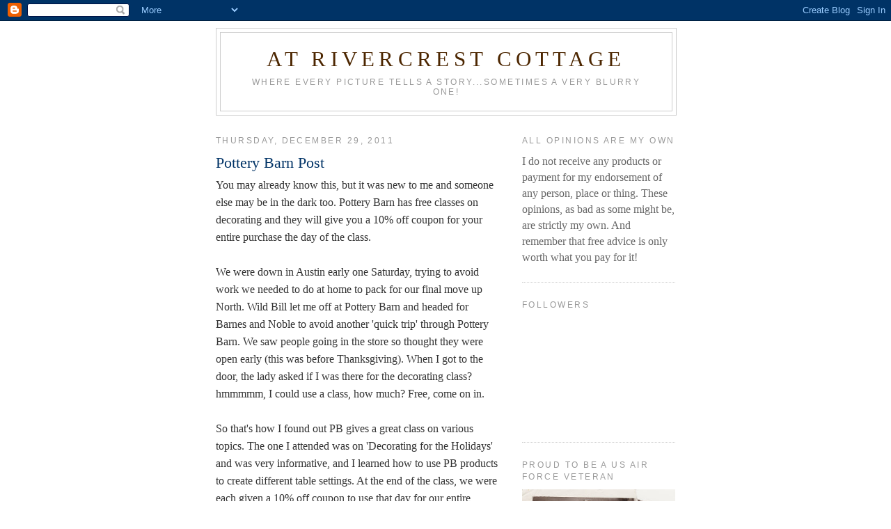

--- FILE ---
content_type: text/html; charset=UTF-8
request_url: https://theothermeissane.blogspot.com/2011/12/pottery-barn-post.html
body_size: 28959
content:
<!DOCTYPE html>
<html dir='ltr'>
<head>
<link href='https://www.blogger.com/static/v1/widgets/2944754296-widget_css_bundle.css' rel='stylesheet' type='text/css'/>
<meta content='text/html; charset=UTF-8' http-equiv='Content-Type'/>
<meta content='blogger' name='generator'/>
<link href='https://theothermeissane.blogspot.com/favicon.ico' rel='icon' type='image/x-icon'/>
<link href='https://theothermeissane.blogspot.com/2011/12/pottery-barn-post.html' rel='canonical'/>
<link rel="alternate" type="application/atom+xml" title="         At Rivercrest Cottage - Atom" href="https://theothermeissane.blogspot.com/feeds/posts/default" />
<link rel="alternate" type="application/rss+xml" title="         At Rivercrest Cottage - RSS" href="https://theothermeissane.blogspot.com/feeds/posts/default?alt=rss" />
<link rel="service.post" type="application/atom+xml" title="         At Rivercrest Cottage - Atom" href="https://www.blogger.com/feeds/2173691505669853688/posts/default" />

<link rel="alternate" type="application/atom+xml" title="         At Rivercrest Cottage - Atom" href="https://theothermeissane.blogspot.com/feeds/8643406187851716647/comments/default" />
<!--Can't find substitution for tag [blog.ieCssRetrofitLinks]-->
<meta content='https://theothermeissane.blogspot.com/2011/12/pottery-barn-post.html' property='og:url'/>
<meta content='Pottery Barn Post' property='og:title'/>
<meta content='You may already know this, but it was new to me and someone else may be in the dark too. Pottery Barn has free classes on decorating and the...' property='og:description'/>
<title>         At Rivercrest Cottage: Pottery Barn Post</title>
<style id='page-skin-1' type='text/css'><!--
/*
-----------------------------------------------
Blogger Template Style
Name:     Minima
Date:     26 Feb 2004
Updated by: Blogger Team
----------------------------------------------- */
/* Variable definitions
====================
<Variable name="bgcolor" description="Page Background Color"
type="color" default="#fff">
<Variable name="textcolor" description="Text Color"
type="color" default="#333">
<Variable name="linkcolor" description="Link Color"
type="color" default="#58a">
<Variable name="pagetitlecolor" description="Blog Title Color"
type="color" default="#666">
<Variable name="descriptioncolor" description="Blog Description Color"
type="color" default="#999">
<Variable name="titlecolor" description="Post Title Color"
type="color" default="#c60">
<Variable name="bordercolor" description="Border Color"
type="color" default="#ccc">
<Variable name="sidebarcolor" description="Sidebar Title Color"
type="color" default="#999">
<Variable name="sidebartextcolor" description="Sidebar Text Color"
type="color" default="#666">
<Variable name="visitedlinkcolor" description="Visited Link Color"
type="color" default="#999">
<Variable name="bodyfont" description="Text Font"
type="font" default="normal normal 100% Georgia, Serif">
<Variable name="headerfont" description="Sidebar Title Font"
type="font"
default="normal normal 78% 'Trebuchet MS',Trebuchet,Arial,Verdana,Sans-serif">
<Variable name="pagetitlefont" description="Blog Title Font"
type="font"
default="normal normal 200% Georgia, Serif">
<Variable name="descriptionfont" description="Blog Description Font"
type="font"
default="normal normal 78% 'Trebuchet MS', Trebuchet, Arial, Verdana, Sans-serif">
<Variable name="postfooterfont" description="Post Footer Font"
type="font"
default="normal normal 78% 'Trebuchet MS', Trebuchet, Arial, Verdana, Sans-serif">
<Variable name="startSide" description="Side where text starts in blog language"
type="automatic" default="left">
<Variable name="endSide" description="Side where text ends in blog language"
type="automatic" default="right">
*/
/* Use this with templates/template-twocol.html */
body, .body-fauxcolumn-outer {
background:#ffffff;
margin:0;
color:#333333;
font:x-small Georgia Serif;
font-size/* */:/**/small;
font-size: /**/small;
text-align: center;
}
a:link {
color:#5588aa;
text-decoration:none;
}
a:visited {
color:#999999;
text-decoration:none;
}
a:hover {
color:#003366;
text-decoration:underline;
}
a img {
border-width:0;
}
/* Header
-----------------------------------------------
*/
#header-wrapper {
width:660px;
margin:0 auto 10px;
border:1px solid #cccccc;
}
#header-inner {
background-position: center;
margin-left: auto;
margin-right: auto;
}
#header {
margin: 5px;
border: 1px solid #cccccc;
text-align: center;
color:#4c2600;
}
#header h1 {
margin:5px 5px 0;
padding:15px 20px .25em;
line-height:1.2em;
text-transform:uppercase;
letter-spacing:.2em;
font: normal normal 200% Georgia, Serif;
}
#header a {
color:#4c2600;
text-decoration:none;
}
#header a:hover {
color:#4c2600;
}
#header .description {
margin:0 5px 5px;
padding:0 20px 15px;
max-width:700px;
text-transform:uppercase;
letter-spacing:.2em;
line-height: 1.4em;
font: normal normal 78% 'Trebuchet MS', Trebuchet, Arial, Verdana, Sans-serif;
color: #999999;
}
#header img {
margin-left: auto;
margin-right: auto;
}
/* Outer-Wrapper
----------------------------------------------- */
#outer-wrapper {
width: 660px;
margin:0 auto;
padding:10px;
text-align:left;
font: normal normal 121% Times, serif;
}
#main-wrapper {
width: 410px;
float: left;
word-wrap: break-word; /* fix for long text breaking sidebar float in IE */
overflow: hidden;     /* fix for long non-text content breaking IE sidebar float */
}
#sidebar-wrapper {
width: 220px;
float: right;
word-wrap: break-word; /* fix for long text breaking sidebar float in IE */
overflow: hidden;      /* fix for long non-text content breaking IE sidebar float */
}
/* Headings
----------------------------------------------- */
h2 {
margin:1.5em 0 .75em;
font:normal normal 78% 'Trebuchet MS',Trebuchet,Arial,Verdana,Sans-serif;
line-height: 1.4em;
text-transform:uppercase;
letter-spacing:.2em;
color:#999999;
}
/* Posts
-----------------------------------------------
*/
h2.date-header {
margin:1.5em 0 .5em;
}
.post {
margin:.5em 0 1.5em;
border-bottom:1px dotted #cccccc;
padding-bottom:1.5em;
}
.post h3 {
margin:.25em 0 0;
padding:0 0 4px;
font-size:140%;
font-weight:normal;
line-height:1.4em;
color:#003366;
}
.post h3 a, .post h3 a:visited, .post h3 strong {
display:block;
text-decoration:none;
color:#003366;
font-weight:normal;
}
.post h3 strong, .post h3 a:hover {
color:#333333;
}
.post-body {
margin:0 0 .75em;
line-height:1.6em;
}
.post-body blockquote {
line-height:1.3em;
}
.post-footer {
margin: .75em 0;
color:#999999;
text-transform:uppercase;
letter-spacing:.1em;
font: normal normal 78% 'Trebuchet MS', Trebuchet, Arial, Verdana, Sans-serif;
line-height: 1.4em;
}
.comment-link {
margin-left:.6em;
}
.post img, table.tr-caption-container {
padding:4px;
border:1px solid #cccccc;
}
.tr-caption-container img {
border: none;
padding: 0;
}
.post blockquote {
margin:1em 20px;
}
.post blockquote p {
margin:.75em 0;
}
/* Comments
----------------------------------------------- */
#comments h4 {
margin:1em 0;
font-weight: bold;
line-height: 1.4em;
text-transform:uppercase;
letter-spacing:.2em;
color: #999999;
}
#comments-block {
margin:1em 0 1.5em;
line-height:1.6em;
}
#comments-block .comment-author {
margin:.5em 0;
}
#comments-block .comment-body {
margin:.25em 0 0;
}
#comments-block .comment-footer {
margin:-.25em 0 2em;
line-height: 1.4em;
text-transform:uppercase;
letter-spacing:.1em;
}
#comments-block .comment-body p {
margin:0 0 .75em;
}
.deleted-comment {
font-style:italic;
color:gray;
}
#blog-pager-newer-link {
float: left;
}
#blog-pager-older-link {
float: right;
}
#blog-pager {
text-align: center;
}
.feed-links {
clear: both;
line-height: 2.5em;
}
/* Sidebar Content
----------------------------------------------- */
.sidebar {
color: #666666;
line-height: 1.5em;
}
.sidebar ul {
list-style:none;
margin:0 0 0;
padding:0 0 0;
}
.sidebar li {
margin:0;
padding-top:0;
padding-right:0;
padding-bottom:.25em;
padding-left:15px;
text-indent:-15px;
line-height:1.5em;
}
.sidebar .widget, .main .widget {
border-bottom:1px dotted #cccccc;
margin:0 0 1.5em;
padding:0 0 1.5em;
}
.main .Blog {
border-bottom-width: 0;
}
/* Profile
----------------------------------------------- */
.profile-img {
float: left;
margin-top: 0;
margin-right: 5px;
margin-bottom: 5px;
margin-left: 0;
padding: 4px;
border: 1px solid #cccccc;
}
.profile-data {
margin:0;
text-transform:uppercase;
letter-spacing:.1em;
font: normal normal 78% 'Trebuchet MS', Trebuchet, Arial, Verdana, Sans-serif;
color: #999999;
font-weight: bold;
line-height: 1.6em;
}
.profile-datablock {
margin:.5em 0 .5em;
}
.profile-textblock {
margin: 0.5em 0;
line-height: 1.6em;
}
.profile-link {
font: normal normal 78% 'Trebuchet MS', Trebuchet, Arial, Verdana, Sans-serif;
text-transform: uppercase;
letter-spacing: .1em;
}
/* Footer
----------------------------------------------- */
#footer {
width:660px;
clear:both;
margin:0 auto;
padding-top:15px;
line-height: 1.6em;
text-transform:uppercase;
letter-spacing:.1em;
text-align: center;
}

--></style>
<link href='https://www.blogger.com/dyn-css/authorization.css?targetBlogID=2173691505669853688&amp;zx=71482157-5adc-4d13-a13a-b5c4dfc4b6b1' media='none' onload='if(media!=&#39;all&#39;)media=&#39;all&#39;' rel='stylesheet'/><noscript><link href='https://www.blogger.com/dyn-css/authorization.css?targetBlogID=2173691505669853688&amp;zx=71482157-5adc-4d13-a13a-b5c4dfc4b6b1' rel='stylesheet'/></noscript>
<meta name='google-adsense-platform-account' content='ca-host-pub-1556223355139109'/>
<meta name='google-adsense-platform-domain' content='blogspot.com'/>

</head>
<body>
<div class='navbar section' id='navbar'><div class='widget Navbar' data-version='1' id='Navbar1'><script type="text/javascript">
    function setAttributeOnload(object, attribute, val) {
      if(window.addEventListener) {
        window.addEventListener('load',
          function(){ object[attribute] = val; }, false);
      } else {
        window.attachEvent('onload', function(){ object[attribute] = val; });
      }
    }
  </script>
<div id="navbar-iframe-container"></div>
<script type="text/javascript" src="https://apis.google.com/js/platform.js"></script>
<script type="text/javascript">
      gapi.load("gapi.iframes:gapi.iframes.style.bubble", function() {
        if (gapi.iframes && gapi.iframes.getContext) {
          gapi.iframes.getContext().openChild({
              url: 'https://www.blogger.com/navbar/2173691505669853688?po\x3d8643406187851716647\x26origin\x3dhttps://theothermeissane.blogspot.com',
              where: document.getElementById("navbar-iframe-container"),
              id: "navbar-iframe"
          });
        }
      });
    </script><script type="text/javascript">
(function() {
var script = document.createElement('script');
script.type = 'text/javascript';
script.src = '//pagead2.googlesyndication.com/pagead/js/google_top_exp.js';
var head = document.getElementsByTagName('head')[0];
if (head) {
head.appendChild(script);
}})();
</script>
</div></div>
<div id='outer-wrapper'><div id='wrap2'>
<!-- skip links for text browsers -->
<span id='skiplinks' style='display:none;'>
<a href='#main'>skip to main </a> |
      <a href='#sidebar'>skip to sidebar</a>
</span>
<div id='header-wrapper'>
<div class='header section' id='header'><div class='widget Header' data-version='1' id='Header1'>
<div id='header-inner'>
<div class='titlewrapper'>
<h1 class='title'>
<a href='https://theothermeissane.blogspot.com/'>
         At Rivercrest Cottage
</a>
</h1>
</div>
<div class='descriptionwrapper'>
<p class='description'><span>Where Every Picture Tells A Story...Sometimes A Very Blurry One!</span></p>
</div>
</div>
</div></div>
</div>
<div id='content-wrapper'>
<div id='crosscol-wrapper' style='text-align:center'>
<div class='crosscol no-items section' id='crosscol'></div>
</div>
<div id='main-wrapper'>
<div class='main section' id='main'><div class='widget Blog' data-version='1' id='Blog1'>
<div class='blog-posts hfeed'>

          <div class="date-outer">
        
<h2 class='date-header'><span>Thursday, December 29, 2011</span></h2>

          <div class="date-posts">
        
<div class='post-outer'>
<div class='post hentry uncustomized-post-template' itemprop='blogPost' itemscope='itemscope' itemtype='http://schema.org/BlogPosting'>
<meta content='2173691505669853688' itemprop='blogId'/>
<meta content='8643406187851716647' itemprop='postId'/>
<a name='8643406187851716647'></a>
<h3 class='post-title entry-title' itemprop='name'>
Pottery Barn Post
</h3>
<div class='post-header'>
<div class='post-header-line-1'></div>
</div>
<div class='post-body entry-content' id='post-body-8643406187851716647' itemprop='description articleBody'>
You may already know this, but it was new to me and someone else may be in the dark too. Pottery Barn has free classes on decorating and they will give you a 10% off coupon for your entire purchase the day of the class.<br /><br />We were down in Austin early one Saturday, trying to avoid work we needed to do at home to pack for our final move up North. Wild Bill let me off at Pottery Barn and headed for Barnes and Noble to avoid another 'quick trip' through Pottery Barn. We saw people going in the store so thought they were open early (this was before Thanksgiving). When I got to the door, the lady asked if I was there for the decorating class? hmmmmm, I could use a class, how much? Free, come on in.<br /><br />So that's how I found out PB gives a great class on various topics. The one I attended was on 'Decorating for the Holidays' and was very informative, and I learned how to use PB products to create different table settings. At the end of the class, we were each given a 10% off coupon to use that day for our entire purchase.
<div style='clear: both;'></div>
</div>
<div class='post-footer'>
<div class='post-footer-line post-footer-line-1'>
<span class='post-author vcard'>
Posted by
<span class='fn' itemprop='author' itemscope='itemscope' itemtype='http://schema.org/Person'>
<meta content='https://www.blogger.com/profile/12068816102263605128' itemprop='url'/>
<a class='g-profile' href='https://www.blogger.com/profile/12068816102263605128' rel='author' title='author profile'>
<span itemprop='name'>At Rivercrest Cottage</span>
</a>
</span>
</span>
<span class='post-timestamp'>
at
<meta content='https://theothermeissane.blogspot.com/2011/12/pottery-barn-post.html' itemprop='url'/>
<a class='timestamp-link' href='https://theothermeissane.blogspot.com/2011/12/pottery-barn-post.html' rel='bookmark' title='permanent link'><abbr class='published' itemprop='datePublished' title='2011-12-29T06:30:00-06:00'>Thursday, December 29, 2011</abbr></a>
</span>
<span class='post-comment-link'>
</span>
<span class='post-icons'>
<span class='item-action'>
<a href='https://www.blogger.com/email-post/2173691505669853688/8643406187851716647' title='Email Post'>
<img alt='' class='icon-action' height='13' src='https://resources.blogblog.com/img/icon18_email.gif' width='18'/>
</a>
</span>
<span class='item-control blog-admin pid-1017478972'>
<a href='https://www.blogger.com/post-edit.g?blogID=2173691505669853688&postID=8643406187851716647&from=pencil' title='Edit Post'>
<img alt='' class='icon-action' height='18' src='https://resources.blogblog.com/img/icon18_edit_allbkg.gif' width='18'/>
</a>
</span>
</span>
<div class='post-share-buttons goog-inline-block'>
<a class='goog-inline-block share-button sb-email' href='https://www.blogger.com/share-post.g?blogID=2173691505669853688&postID=8643406187851716647&target=email' target='_blank' title='Email This'><span class='share-button-link-text'>Email This</span></a><a class='goog-inline-block share-button sb-blog' href='https://www.blogger.com/share-post.g?blogID=2173691505669853688&postID=8643406187851716647&target=blog' onclick='window.open(this.href, "_blank", "height=270,width=475"); return false;' target='_blank' title='BlogThis!'><span class='share-button-link-text'>BlogThis!</span></a><a class='goog-inline-block share-button sb-twitter' href='https://www.blogger.com/share-post.g?blogID=2173691505669853688&postID=8643406187851716647&target=twitter' target='_blank' title='Share to X'><span class='share-button-link-text'>Share to X</span></a><a class='goog-inline-block share-button sb-facebook' href='https://www.blogger.com/share-post.g?blogID=2173691505669853688&postID=8643406187851716647&target=facebook' onclick='window.open(this.href, "_blank", "height=430,width=640"); return false;' target='_blank' title='Share to Facebook'><span class='share-button-link-text'>Share to Facebook</span></a><a class='goog-inline-block share-button sb-pinterest' href='https://www.blogger.com/share-post.g?blogID=2173691505669853688&postID=8643406187851716647&target=pinterest' target='_blank' title='Share to Pinterest'><span class='share-button-link-text'>Share to Pinterest</span></a>
</div>
</div>
<div class='post-footer-line post-footer-line-2'>
<span class='post-labels'>
Labels:
<a href='https://theothermeissane.blogspot.com/search/label/A%20Mile%20of%20Style' rel='tag'>A Mile of Style</a>
</span>
</div>
<div class='post-footer-line post-footer-line-3'>
<span class='post-location'>
</span>
</div>
</div>
</div>
<div class='comments' id='comments'>
<a name='comments'></a>
<h4>3 comments:</h4>
<div class='comments-content'>
<script async='async' src='' type='text/javascript'></script>
<script type='text/javascript'>
    (function() {
      var items = null;
      var msgs = null;
      var config = {};

// <![CDATA[
      var cursor = null;
      if (items && items.length > 0) {
        cursor = parseInt(items[items.length - 1].timestamp) + 1;
      }

      var bodyFromEntry = function(entry) {
        var text = (entry &&
                    ((entry.content && entry.content.$t) ||
                     (entry.summary && entry.summary.$t))) ||
            '';
        if (entry && entry.gd$extendedProperty) {
          for (var k in entry.gd$extendedProperty) {
            if (entry.gd$extendedProperty[k].name == 'blogger.contentRemoved') {
              return '<span class="deleted-comment">' + text + '</span>';
            }
          }
        }
        return text;
      }

      var parse = function(data) {
        cursor = null;
        var comments = [];
        if (data && data.feed && data.feed.entry) {
          for (var i = 0, entry; entry = data.feed.entry[i]; i++) {
            var comment = {};
            // comment ID, parsed out of the original id format
            var id = /blog-(\d+).post-(\d+)/.exec(entry.id.$t);
            comment.id = id ? id[2] : null;
            comment.body = bodyFromEntry(entry);
            comment.timestamp = Date.parse(entry.published.$t) + '';
            if (entry.author && entry.author.constructor === Array) {
              var auth = entry.author[0];
              if (auth) {
                comment.author = {
                  name: (auth.name ? auth.name.$t : undefined),
                  profileUrl: (auth.uri ? auth.uri.$t : undefined),
                  avatarUrl: (auth.gd$image ? auth.gd$image.src : undefined)
                };
              }
            }
            if (entry.link) {
              if (entry.link[2]) {
                comment.link = comment.permalink = entry.link[2].href;
              }
              if (entry.link[3]) {
                var pid = /.*comments\/default\/(\d+)\?.*/.exec(entry.link[3].href);
                if (pid && pid[1]) {
                  comment.parentId = pid[1];
                }
              }
            }
            comment.deleteclass = 'item-control blog-admin';
            if (entry.gd$extendedProperty) {
              for (var k in entry.gd$extendedProperty) {
                if (entry.gd$extendedProperty[k].name == 'blogger.itemClass') {
                  comment.deleteclass += ' ' + entry.gd$extendedProperty[k].value;
                } else if (entry.gd$extendedProperty[k].name == 'blogger.displayTime') {
                  comment.displayTime = entry.gd$extendedProperty[k].value;
                }
              }
            }
            comments.push(comment);
          }
        }
        return comments;
      };

      var paginator = function(callback) {
        if (hasMore()) {
          var url = config.feed + '?alt=json&v=2&orderby=published&reverse=false&max-results=50';
          if (cursor) {
            url += '&published-min=' + new Date(cursor).toISOString();
          }
          window.bloggercomments = function(data) {
            var parsed = parse(data);
            cursor = parsed.length < 50 ? null
                : parseInt(parsed[parsed.length - 1].timestamp) + 1
            callback(parsed);
            window.bloggercomments = null;
          }
          url += '&callback=bloggercomments';
          var script = document.createElement('script');
          script.type = 'text/javascript';
          script.src = url;
          document.getElementsByTagName('head')[0].appendChild(script);
        }
      };
      var hasMore = function() {
        return !!cursor;
      };
      var getMeta = function(key, comment) {
        if ('iswriter' == key) {
          var matches = !!comment.author
              && comment.author.name == config.authorName
              && comment.author.profileUrl == config.authorUrl;
          return matches ? 'true' : '';
        } else if ('deletelink' == key) {
          return config.baseUri + '/comment/delete/'
               + config.blogId + '/' + comment.id;
        } else if ('deleteclass' == key) {
          return comment.deleteclass;
        }
        return '';
      };

      var replybox = null;
      var replyUrlParts = null;
      var replyParent = undefined;

      var onReply = function(commentId, domId) {
        if (replybox == null) {
          // lazily cache replybox, and adjust to suit this style:
          replybox = document.getElementById('comment-editor');
          if (replybox != null) {
            replybox.height = '250px';
            replybox.style.display = 'block';
            replyUrlParts = replybox.src.split('#');
          }
        }
        if (replybox && (commentId !== replyParent)) {
          replybox.src = '';
          document.getElementById(domId).insertBefore(replybox, null);
          replybox.src = replyUrlParts[0]
              + (commentId ? '&parentID=' + commentId : '')
              + '#' + replyUrlParts[1];
          replyParent = commentId;
        }
      };

      var hash = (window.location.hash || '#').substring(1);
      var startThread, targetComment;
      if (/^comment-form_/.test(hash)) {
        startThread = hash.substring('comment-form_'.length);
      } else if (/^c[0-9]+$/.test(hash)) {
        targetComment = hash.substring(1);
      }

      // Configure commenting API:
      var configJso = {
        'maxDepth': config.maxThreadDepth
      };
      var provider = {
        'id': config.postId,
        'data': items,
        'loadNext': paginator,
        'hasMore': hasMore,
        'getMeta': getMeta,
        'onReply': onReply,
        'rendered': true,
        'initComment': targetComment,
        'initReplyThread': startThread,
        'config': configJso,
        'messages': msgs
      };

      var render = function() {
        if (window.goog && window.goog.comments) {
          var holder = document.getElementById('comment-holder');
          window.goog.comments.render(holder, provider);
        }
      };

      // render now, or queue to render when library loads:
      if (window.goog && window.goog.comments) {
        render();
      } else {
        window.goog = window.goog || {};
        window.goog.comments = window.goog.comments || {};
        window.goog.comments.loadQueue = window.goog.comments.loadQueue || [];
        window.goog.comments.loadQueue.push(render);
      }
    })();
// ]]>
  </script>
<div id='comment-holder'>
<div class="comment-thread toplevel-thread"><ol id="top-ra"><li class="comment" id="c2974464440060214175"><div class="avatar-image-container"><img src="//blogger.googleusercontent.com/img/b/R29vZ2xl/AVvXsEgJ-cG3Tb_qFAnMbv5BZM0QMGi6Cm6w82H9jUHFrMr9dMOvrGObb5dKprNz31_G4tujngms9Ykt0HlmFLraQCTaBg6V__4qDWYHz7eV5oN9m_a6nxcOKogVqNMysHhfcEY/s45-c/alwaysroomforchange.jpg" alt=""/></div><div class="comment-block"><div class="comment-header"><cite class="user"><a href="https://www.blogger.com/profile/05423205725958308621" rel="nofollow">Marianne</a></cite><span class="icon user "></span><span class="datetime secondary-text"><a rel="nofollow" href="https://theothermeissane.blogspot.com/2011/12/pottery-barn-post.html?showComment=1325188017453#c2974464440060214175">December 29, 2011 at 1:46&#8239;PM</a></span></div><p class="comment-content">thanks for following my site. I too will be following yours. thanks for the info about PB...I love the way they put things together...I have a small business redecorating/staging homes using my clients cherished items...you can always find great ideas from PB...</p><span class="comment-actions secondary-text"><a class="comment-reply" target="_self" data-comment-id="2974464440060214175">Reply</a><span class="item-control blog-admin blog-admin pid-870708905"><a target="_self" href="https://www.blogger.com/comment/delete/2173691505669853688/2974464440060214175">Delete</a></span></span></div><div class="comment-replies"><div id="c2974464440060214175-rt" class="comment-thread inline-thread hidden"><span class="thread-toggle thread-expanded"><span class="thread-arrow"></span><span class="thread-count"><a target="_self">Replies</a></span></span><ol id="c2974464440060214175-ra" class="thread-chrome thread-expanded"><div></div><div id="c2974464440060214175-continue" class="continue"><a class="comment-reply" target="_self" data-comment-id="2974464440060214175">Reply</a></div></ol></div></div><div class="comment-replybox-single" id="c2974464440060214175-ce"></div></li><li class="comment" id="c2014803416793016341"><div class="avatar-image-container"><img src="//www.blogger.com/img/blogger_logo_round_35.png" alt=""/></div><div class="comment-block"><div class="comment-header"><cite class="user"><a href="https://www.blogger.com/profile/08888669064467961669" rel="nofollow">Unknown</a></cite><span class="icon user "></span><span class="datetime secondary-text"><a rel="nofollow" href="https://theothermeissane.blogspot.com/2011/12/pottery-barn-post.html?showComment=1325199808602#c2014803416793016341">December 29, 2011 at 5:03&#8239;PM</a></span></div><p class="comment-content">A free class and a coupon, how great is that? I enjoy browsing their online store. Lots ideas from them.</p><span class="comment-actions secondary-text"><a class="comment-reply" target="_self" data-comment-id="2014803416793016341">Reply</a><span class="item-control blog-admin blog-admin pid-788460913"><a target="_self" href="https://www.blogger.com/comment/delete/2173691505669853688/2014803416793016341">Delete</a></span></span></div><div class="comment-replies"><div id="c2014803416793016341-rt" class="comment-thread inline-thread hidden"><span class="thread-toggle thread-expanded"><span class="thread-arrow"></span><span class="thread-count"><a target="_self">Replies</a></span></span><ol id="c2014803416793016341-ra" class="thread-chrome thread-expanded"><div></div><div id="c2014803416793016341-continue" class="continue"><a class="comment-reply" target="_self" data-comment-id="2014803416793016341">Reply</a></div></ol></div></div><div class="comment-replybox-single" id="c2014803416793016341-ce"></div></li><li class="comment" id="c287394938837343131"><div class="avatar-image-container"><img src="//blogger.googleusercontent.com/img/b/R29vZ2xl/AVvXsEiictT3lZwA3yCb82n3wyzeQRjB7oPNWoKaOGBe9d_h_ttUdrfLxtCbo-AWwn-2_IxlPcuRQh0vc2m88XW7C-JQWFWHnVmInXWv6d24LZC9OT-X_4qwS3_ac3cbJFYQdo8/s45-c/valentines.jpg" alt=""/></div><div class="comment-block"><div class="comment-header"><cite class="user"><a href="https://www.blogger.com/profile/02001523468339091407" rel="nofollow">~Kim at Golden Pines~</a></cite><span class="icon user "></span><span class="datetime secondary-text"><a rel="nofollow" href="https://theothermeissane.blogspot.com/2011/12/pottery-barn-post.html?showComment=1325213295811#c287394938837343131">December 29, 2011 at 8:48&#8239;PM</a></span></div><p class="comment-content">I had no idea!!  Thanks for passing that on!  We have a PB not far from here, so I&#39;ll have to check it out.  <br><br>I hope you&#39;re doing well!!<br><br>&#184;.&#8226;&#180;&#184;.&#8226;*&#180;&#168;) &#184;.&#8226;*&#168;)<br>(&#184;.&#8226;&#180; (&#184;.&#8226;` &#164; HAPPY NEW YEAR!!*&#180;&#168;)</p><span class="comment-actions secondary-text"><a class="comment-reply" target="_self" data-comment-id="287394938837343131">Reply</a><span class="item-control blog-admin blog-admin pid-1386598961"><a target="_self" href="https://www.blogger.com/comment/delete/2173691505669853688/287394938837343131">Delete</a></span></span></div><div class="comment-replies"><div id="c287394938837343131-rt" class="comment-thread inline-thread hidden"><span class="thread-toggle thread-expanded"><span class="thread-arrow"></span><span class="thread-count"><a target="_self">Replies</a></span></span><ol id="c287394938837343131-ra" class="thread-chrome thread-expanded"><div></div><div id="c287394938837343131-continue" class="continue"><a class="comment-reply" target="_self" data-comment-id="287394938837343131">Reply</a></div></ol></div></div><div class="comment-replybox-single" id="c287394938837343131-ce"></div></li></ol><div id="top-continue" class="continue"><a class="comment-reply" target="_self">Add comment</a></div><div class="comment-replybox-thread" id="top-ce"></div><div class="loadmore hidden" data-post-id="8643406187851716647"><a target="_self">Load more...</a></div></div>
</div>
</div>
<p class='comment-footer'>
<div class='comment-form'>
<a name='comment-form'></a>
<p>
</p>
<a href='https://www.blogger.com/comment/frame/2173691505669853688?po=8643406187851716647&hl=en&saa=85391&origin=https://theothermeissane.blogspot.com' id='comment-editor-src'></a>
<iframe allowtransparency='true' class='blogger-iframe-colorize blogger-comment-from-post' frameborder='0' height='410px' id='comment-editor' name='comment-editor' src='' width='100%'></iframe>
<script src='https://www.blogger.com/static/v1/jsbin/2830521187-comment_from_post_iframe.js' type='text/javascript'></script>
<script type='text/javascript'>
      BLOG_CMT_createIframe('https://www.blogger.com/rpc_relay.html');
    </script>
</div>
</p>
<div id='backlinks-container'>
<div id='Blog1_backlinks-container'>
</div>
</div>
</div>
</div>

        </div></div>
      
</div>
<div class='blog-pager' id='blog-pager'>
<span id='blog-pager-newer-link'>
<a class='blog-pager-newer-link' href='https://theothermeissane.blogspot.com/2012/01/halfway-to.html' id='Blog1_blog-pager-newer-link' title='Newer Post'>Newer Post</a>
</span>
<span id='blog-pager-older-link'>
<a class='blog-pager-older-link' href='https://theothermeissane.blogspot.com/2011/12/junktiques.html' id='Blog1_blog-pager-older-link' title='Older Post'>Older Post</a>
</span>
<a class='home-link' href='https://theothermeissane.blogspot.com/'>Home</a>
</div>
<div class='clear'></div>
<div class='post-feeds'>
<div class='feed-links'>
Subscribe to:
<a class='feed-link' href='https://theothermeissane.blogspot.com/feeds/8643406187851716647/comments/default' target='_blank' type='application/atom+xml'>Post Comments (Atom)</a>
</div>
</div>
</div></div>
</div>
<div id='sidebar-wrapper'>
<div class='sidebar section' id='sidebar'><div class='widget Text' data-version='1' id='Text1'>
<h2 class='title'>All Opinions Are My Own</h2>
<div class='widget-content'>
I do not receive any products or payment for my endorsement of any person, place or thing. These opinions, as bad as some might be, are strictly my own. And remember that free advice is only worth what you pay for it!
</div>
<div class='clear'></div>
</div><div class='widget Followers' data-version='1' id='Followers1'>
<h2 class='title'>Followers</h2>
<div class='widget-content'>
<div id='Followers1-wrapper'>
<div style='margin-right:2px;'>
<div><script type="text/javascript" src="https://apis.google.com/js/platform.js"></script>
<div id="followers-iframe-container"></div>
<script type="text/javascript">
    window.followersIframe = null;
    function followersIframeOpen(url) {
      gapi.load("gapi.iframes", function() {
        if (gapi.iframes && gapi.iframes.getContext) {
          window.followersIframe = gapi.iframes.getContext().openChild({
            url: url,
            where: document.getElementById("followers-iframe-container"),
            messageHandlersFilter: gapi.iframes.CROSS_ORIGIN_IFRAMES_FILTER,
            messageHandlers: {
              '_ready': function(obj) {
                window.followersIframe.getIframeEl().height = obj.height;
              },
              'reset': function() {
                window.followersIframe.close();
                followersIframeOpen("https://www.blogger.com/followers/frame/2173691505669853688?colors\x3dCgt0cmFuc3BhcmVudBILdHJhbnNwYXJlbnQaByM2NjY2NjYiByM1NTg4YWEqByNmZmZmZmYyByMwMDMzNjY6ByM2NjY2NjZCByM1NTg4YWFKByM5OTk5OTlSByM1NTg4YWFaC3RyYW5zcGFyZW50\x26pageSize\x3d21\x26hl\x3den\x26origin\x3dhttps://theothermeissane.blogspot.com");
              },
              'open': function(url) {
                window.followersIframe.close();
                followersIframeOpen(url);
              }
            }
          });
        }
      });
    }
    followersIframeOpen("https://www.blogger.com/followers/frame/2173691505669853688?colors\x3dCgt0cmFuc3BhcmVudBILdHJhbnNwYXJlbnQaByM2NjY2NjYiByM1NTg4YWEqByNmZmZmZmYyByMwMDMzNjY6ByM2NjY2NjZCByM1NTg4YWFKByM5OTk5OTlSByM1NTg4YWFaC3RyYW5zcGFyZW50\x26pageSize\x3d21\x26hl\x3den\x26origin\x3dhttps://theothermeissane.blogspot.com");
  </script></div>
</div>
</div>
<div class='clear'></div>
</div>
</div><div class='widget Image' data-version='1' id='Image2'>
<h2>Proud To Be A US Air Force Veteran</h2>
<div class='widget-content'>
<img alt='Proud To Be A US Air Force Veteran' height='310' id='Image2_img' src='https://blogger.googleusercontent.com/img/b/R29vZ2xl/AVvXsEjky9-P67cATJNg49gG5H9kl9OfPgeFJ0PnTo5melwJbGIYT-bQFP6dpwxaSeKepFirZjLF-xWj27PBUVvA7F3UiG22SPSRK85mklKryxlBYvwhW9ws25Xtjj4TYGgCC9AMYetjj1A98C4/s1600/SCN_0007.jpg' width='220'/>
<br/>
<span class='caption'>F-4 Flight, Philippines 1971.  Learned from this flight to never get in an airplane that you have to wear a parachute to fly in. Served as an Air Traffic Controller and Instructor</span>
</div>
<div class='clear'></div>
</div><div class='widget Stats' data-version='1' id='Stats1'>
<h2>Total Pageviews</h2>
<div class='widget-content'>
<div id='Stats1_content' style='display: none;'>
<span class='counter-wrapper text-counter-wrapper' id='Stats1_totalCount'>
</span>
<div class='clear'></div>
</div>
</div>
</div><div class='widget BlogArchive' data-version='1' id='BlogArchive1'>
<h2>Blog Archive</h2>
<div class='widget-content'>
<div id='ArchiveList'>
<div id='BlogArchive1_ArchiveList'>
<ul class='hierarchy'>
<li class='archivedate collapsed'>
<a class='toggle' href='javascript:void(0)'>
<span class='zippy'>

        &#9658;&#160;
      
</span>
</a>
<a class='post-count-link' href='https://theothermeissane.blogspot.com/2022/'>
2022
</a>
<span class='post-count' dir='ltr'>(1)</span>
<ul class='hierarchy'>
<li class='archivedate collapsed'>
<a class='toggle' href='javascript:void(0)'>
<span class='zippy'>

        &#9658;&#160;
      
</span>
</a>
<a class='post-count-link' href='https://theothermeissane.blogspot.com/2022/09/'>
September
</a>
<span class='post-count' dir='ltr'>(1)</span>
</li>
</ul>
</li>
</ul>
<ul class='hierarchy'>
<li class='archivedate collapsed'>
<a class='toggle' href='javascript:void(0)'>
<span class='zippy'>

        &#9658;&#160;
      
</span>
</a>
<a class='post-count-link' href='https://theothermeissane.blogspot.com/2021/'>
2021
</a>
<span class='post-count' dir='ltr'>(3)</span>
<ul class='hierarchy'>
<li class='archivedate collapsed'>
<a class='toggle' href='javascript:void(0)'>
<span class='zippy'>

        &#9658;&#160;
      
</span>
</a>
<a class='post-count-link' href='https://theothermeissane.blogspot.com/2021/09/'>
September
</a>
<span class='post-count' dir='ltr'>(1)</span>
</li>
</ul>
<ul class='hierarchy'>
<li class='archivedate collapsed'>
<a class='toggle' href='javascript:void(0)'>
<span class='zippy'>

        &#9658;&#160;
      
</span>
</a>
<a class='post-count-link' href='https://theothermeissane.blogspot.com/2021/08/'>
August
</a>
<span class='post-count' dir='ltr'>(2)</span>
</li>
</ul>
</li>
</ul>
<ul class='hierarchy'>
<li class='archivedate collapsed'>
<a class='toggle' href='javascript:void(0)'>
<span class='zippy'>

        &#9658;&#160;
      
</span>
</a>
<a class='post-count-link' href='https://theothermeissane.blogspot.com/2020/'>
2020
</a>
<span class='post-count' dir='ltr'>(9)</span>
<ul class='hierarchy'>
<li class='archivedate collapsed'>
<a class='toggle' href='javascript:void(0)'>
<span class='zippy'>

        &#9658;&#160;
      
</span>
</a>
<a class='post-count-link' href='https://theothermeissane.blogspot.com/2020/11/'>
November
</a>
<span class='post-count' dir='ltr'>(1)</span>
</li>
</ul>
<ul class='hierarchy'>
<li class='archivedate collapsed'>
<a class='toggle' href='javascript:void(0)'>
<span class='zippy'>

        &#9658;&#160;
      
</span>
</a>
<a class='post-count-link' href='https://theothermeissane.blogspot.com/2020/09/'>
September
</a>
<span class='post-count' dir='ltr'>(1)</span>
</li>
</ul>
<ul class='hierarchy'>
<li class='archivedate collapsed'>
<a class='toggle' href='javascript:void(0)'>
<span class='zippy'>

        &#9658;&#160;
      
</span>
</a>
<a class='post-count-link' href='https://theothermeissane.blogspot.com/2020/08/'>
August
</a>
<span class='post-count' dir='ltr'>(1)</span>
</li>
</ul>
<ul class='hierarchy'>
<li class='archivedate collapsed'>
<a class='toggle' href='javascript:void(0)'>
<span class='zippy'>

        &#9658;&#160;
      
</span>
</a>
<a class='post-count-link' href='https://theothermeissane.blogspot.com/2020/07/'>
July
</a>
<span class='post-count' dir='ltr'>(2)</span>
</li>
</ul>
<ul class='hierarchy'>
<li class='archivedate collapsed'>
<a class='toggle' href='javascript:void(0)'>
<span class='zippy'>

        &#9658;&#160;
      
</span>
</a>
<a class='post-count-link' href='https://theothermeissane.blogspot.com/2020/06/'>
June
</a>
<span class='post-count' dir='ltr'>(2)</span>
</li>
</ul>
<ul class='hierarchy'>
<li class='archivedate collapsed'>
<a class='toggle' href='javascript:void(0)'>
<span class='zippy'>

        &#9658;&#160;
      
</span>
</a>
<a class='post-count-link' href='https://theothermeissane.blogspot.com/2020/03/'>
March
</a>
<span class='post-count' dir='ltr'>(1)</span>
</li>
</ul>
<ul class='hierarchy'>
<li class='archivedate collapsed'>
<a class='toggle' href='javascript:void(0)'>
<span class='zippy'>

        &#9658;&#160;
      
</span>
</a>
<a class='post-count-link' href='https://theothermeissane.blogspot.com/2020/01/'>
January
</a>
<span class='post-count' dir='ltr'>(1)</span>
</li>
</ul>
</li>
</ul>
<ul class='hierarchy'>
<li class='archivedate collapsed'>
<a class='toggle' href='javascript:void(0)'>
<span class='zippy'>

        &#9658;&#160;
      
</span>
</a>
<a class='post-count-link' href='https://theothermeissane.blogspot.com/2019/'>
2019
</a>
<span class='post-count' dir='ltr'>(34)</span>
<ul class='hierarchy'>
<li class='archivedate collapsed'>
<a class='toggle' href='javascript:void(0)'>
<span class='zippy'>

        &#9658;&#160;
      
</span>
</a>
<a class='post-count-link' href='https://theothermeissane.blogspot.com/2019/12/'>
December
</a>
<span class='post-count' dir='ltr'>(2)</span>
</li>
</ul>
<ul class='hierarchy'>
<li class='archivedate collapsed'>
<a class='toggle' href='javascript:void(0)'>
<span class='zippy'>

        &#9658;&#160;
      
</span>
</a>
<a class='post-count-link' href='https://theothermeissane.blogspot.com/2019/11/'>
November
</a>
<span class='post-count' dir='ltr'>(2)</span>
</li>
</ul>
<ul class='hierarchy'>
<li class='archivedate collapsed'>
<a class='toggle' href='javascript:void(0)'>
<span class='zippy'>

        &#9658;&#160;
      
</span>
</a>
<a class='post-count-link' href='https://theothermeissane.blogspot.com/2019/10/'>
October
</a>
<span class='post-count' dir='ltr'>(1)</span>
</li>
</ul>
<ul class='hierarchy'>
<li class='archivedate collapsed'>
<a class='toggle' href='javascript:void(0)'>
<span class='zippy'>

        &#9658;&#160;
      
</span>
</a>
<a class='post-count-link' href='https://theothermeissane.blogspot.com/2019/08/'>
August
</a>
<span class='post-count' dir='ltr'>(1)</span>
</li>
</ul>
<ul class='hierarchy'>
<li class='archivedate collapsed'>
<a class='toggle' href='javascript:void(0)'>
<span class='zippy'>

        &#9658;&#160;
      
</span>
</a>
<a class='post-count-link' href='https://theothermeissane.blogspot.com/2019/07/'>
July
</a>
<span class='post-count' dir='ltr'>(2)</span>
</li>
</ul>
<ul class='hierarchy'>
<li class='archivedate collapsed'>
<a class='toggle' href='javascript:void(0)'>
<span class='zippy'>

        &#9658;&#160;
      
</span>
</a>
<a class='post-count-link' href='https://theothermeissane.blogspot.com/2019/06/'>
June
</a>
<span class='post-count' dir='ltr'>(5)</span>
</li>
</ul>
<ul class='hierarchy'>
<li class='archivedate collapsed'>
<a class='toggle' href='javascript:void(0)'>
<span class='zippy'>

        &#9658;&#160;
      
</span>
</a>
<a class='post-count-link' href='https://theothermeissane.blogspot.com/2019/05/'>
May
</a>
<span class='post-count' dir='ltr'>(7)</span>
</li>
</ul>
<ul class='hierarchy'>
<li class='archivedate collapsed'>
<a class='toggle' href='javascript:void(0)'>
<span class='zippy'>

        &#9658;&#160;
      
</span>
</a>
<a class='post-count-link' href='https://theothermeissane.blogspot.com/2019/04/'>
April
</a>
<span class='post-count' dir='ltr'>(4)</span>
</li>
</ul>
<ul class='hierarchy'>
<li class='archivedate collapsed'>
<a class='toggle' href='javascript:void(0)'>
<span class='zippy'>

        &#9658;&#160;
      
</span>
</a>
<a class='post-count-link' href='https://theothermeissane.blogspot.com/2019/03/'>
March
</a>
<span class='post-count' dir='ltr'>(2)</span>
</li>
</ul>
<ul class='hierarchy'>
<li class='archivedate collapsed'>
<a class='toggle' href='javascript:void(0)'>
<span class='zippy'>

        &#9658;&#160;
      
</span>
</a>
<a class='post-count-link' href='https://theothermeissane.blogspot.com/2019/02/'>
February
</a>
<span class='post-count' dir='ltr'>(4)</span>
</li>
</ul>
<ul class='hierarchy'>
<li class='archivedate collapsed'>
<a class='toggle' href='javascript:void(0)'>
<span class='zippy'>

        &#9658;&#160;
      
</span>
</a>
<a class='post-count-link' href='https://theothermeissane.blogspot.com/2019/01/'>
January
</a>
<span class='post-count' dir='ltr'>(4)</span>
</li>
</ul>
</li>
</ul>
<ul class='hierarchy'>
<li class='archivedate collapsed'>
<a class='toggle' href='javascript:void(0)'>
<span class='zippy'>

        &#9658;&#160;
      
</span>
</a>
<a class='post-count-link' href='https://theothermeissane.blogspot.com/2018/'>
2018
</a>
<span class='post-count' dir='ltr'>(83)</span>
<ul class='hierarchy'>
<li class='archivedate collapsed'>
<a class='toggle' href='javascript:void(0)'>
<span class='zippy'>

        &#9658;&#160;
      
</span>
</a>
<a class='post-count-link' href='https://theothermeissane.blogspot.com/2018/12/'>
December
</a>
<span class='post-count' dir='ltr'>(5)</span>
</li>
</ul>
<ul class='hierarchy'>
<li class='archivedate collapsed'>
<a class='toggle' href='javascript:void(0)'>
<span class='zippy'>

        &#9658;&#160;
      
</span>
</a>
<a class='post-count-link' href='https://theothermeissane.blogspot.com/2018/11/'>
November
</a>
<span class='post-count' dir='ltr'>(6)</span>
</li>
</ul>
<ul class='hierarchy'>
<li class='archivedate collapsed'>
<a class='toggle' href='javascript:void(0)'>
<span class='zippy'>

        &#9658;&#160;
      
</span>
</a>
<a class='post-count-link' href='https://theothermeissane.blogspot.com/2018/10/'>
October
</a>
<span class='post-count' dir='ltr'>(6)</span>
</li>
</ul>
<ul class='hierarchy'>
<li class='archivedate collapsed'>
<a class='toggle' href='javascript:void(0)'>
<span class='zippy'>

        &#9658;&#160;
      
</span>
</a>
<a class='post-count-link' href='https://theothermeissane.blogspot.com/2018/09/'>
September
</a>
<span class='post-count' dir='ltr'>(5)</span>
</li>
</ul>
<ul class='hierarchy'>
<li class='archivedate collapsed'>
<a class='toggle' href='javascript:void(0)'>
<span class='zippy'>

        &#9658;&#160;
      
</span>
</a>
<a class='post-count-link' href='https://theothermeissane.blogspot.com/2018/08/'>
August
</a>
<span class='post-count' dir='ltr'>(5)</span>
</li>
</ul>
<ul class='hierarchy'>
<li class='archivedate collapsed'>
<a class='toggle' href='javascript:void(0)'>
<span class='zippy'>

        &#9658;&#160;
      
</span>
</a>
<a class='post-count-link' href='https://theothermeissane.blogspot.com/2018/07/'>
July
</a>
<span class='post-count' dir='ltr'>(5)</span>
</li>
</ul>
<ul class='hierarchy'>
<li class='archivedate collapsed'>
<a class='toggle' href='javascript:void(0)'>
<span class='zippy'>

        &#9658;&#160;
      
</span>
</a>
<a class='post-count-link' href='https://theothermeissane.blogspot.com/2018/06/'>
June
</a>
<span class='post-count' dir='ltr'>(4)</span>
</li>
</ul>
<ul class='hierarchy'>
<li class='archivedate collapsed'>
<a class='toggle' href='javascript:void(0)'>
<span class='zippy'>

        &#9658;&#160;
      
</span>
</a>
<a class='post-count-link' href='https://theothermeissane.blogspot.com/2018/05/'>
May
</a>
<span class='post-count' dir='ltr'>(7)</span>
</li>
</ul>
<ul class='hierarchy'>
<li class='archivedate collapsed'>
<a class='toggle' href='javascript:void(0)'>
<span class='zippy'>

        &#9658;&#160;
      
</span>
</a>
<a class='post-count-link' href='https://theothermeissane.blogspot.com/2018/04/'>
April
</a>
<span class='post-count' dir='ltr'>(9)</span>
</li>
</ul>
<ul class='hierarchy'>
<li class='archivedate collapsed'>
<a class='toggle' href='javascript:void(0)'>
<span class='zippy'>

        &#9658;&#160;
      
</span>
</a>
<a class='post-count-link' href='https://theothermeissane.blogspot.com/2018/03/'>
March
</a>
<span class='post-count' dir='ltr'>(9)</span>
</li>
</ul>
<ul class='hierarchy'>
<li class='archivedate collapsed'>
<a class='toggle' href='javascript:void(0)'>
<span class='zippy'>

        &#9658;&#160;
      
</span>
</a>
<a class='post-count-link' href='https://theothermeissane.blogspot.com/2018/02/'>
February
</a>
<span class='post-count' dir='ltr'>(9)</span>
</li>
</ul>
<ul class='hierarchy'>
<li class='archivedate collapsed'>
<a class='toggle' href='javascript:void(0)'>
<span class='zippy'>

        &#9658;&#160;
      
</span>
</a>
<a class='post-count-link' href='https://theothermeissane.blogspot.com/2018/01/'>
January
</a>
<span class='post-count' dir='ltr'>(13)</span>
</li>
</ul>
</li>
</ul>
<ul class='hierarchy'>
<li class='archivedate collapsed'>
<a class='toggle' href='javascript:void(0)'>
<span class='zippy'>

        &#9658;&#160;
      
</span>
</a>
<a class='post-count-link' href='https://theothermeissane.blogspot.com/2017/'>
2017
</a>
<span class='post-count' dir='ltr'>(118)</span>
<ul class='hierarchy'>
<li class='archivedate collapsed'>
<a class='toggle' href='javascript:void(0)'>
<span class='zippy'>

        &#9658;&#160;
      
</span>
</a>
<a class='post-count-link' href='https://theothermeissane.blogspot.com/2017/12/'>
December
</a>
<span class='post-count' dir='ltr'>(13)</span>
</li>
</ul>
<ul class='hierarchy'>
<li class='archivedate collapsed'>
<a class='toggle' href='javascript:void(0)'>
<span class='zippy'>

        &#9658;&#160;
      
</span>
</a>
<a class='post-count-link' href='https://theothermeissane.blogspot.com/2017/11/'>
November
</a>
<span class='post-count' dir='ltr'>(10)</span>
</li>
</ul>
<ul class='hierarchy'>
<li class='archivedate collapsed'>
<a class='toggle' href='javascript:void(0)'>
<span class='zippy'>

        &#9658;&#160;
      
</span>
</a>
<a class='post-count-link' href='https://theothermeissane.blogspot.com/2017/10/'>
October
</a>
<span class='post-count' dir='ltr'>(12)</span>
</li>
</ul>
<ul class='hierarchy'>
<li class='archivedate collapsed'>
<a class='toggle' href='javascript:void(0)'>
<span class='zippy'>

        &#9658;&#160;
      
</span>
</a>
<a class='post-count-link' href='https://theothermeissane.blogspot.com/2017/09/'>
September
</a>
<span class='post-count' dir='ltr'>(11)</span>
</li>
</ul>
<ul class='hierarchy'>
<li class='archivedate collapsed'>
<a class='toggle' href='javascript:void(0)'>
<span class='zippy'>

        &#9658;&#160;
      
</span>
</a>
<a class='post-count-link' href='https://theothermeissane.blogspot.com/2017/08/'>
August
</a>
<span class='post-count' dir='ltr'>(10)</span>
</li>
</ul>
<ul class='hierarchy'>
<li class='archivedate collapsed'>
<a class='toggle' href='javascript:void(0)'>
<span class='zippy'>

        &#9658;&#160;
      
</span>
</a>
<a class='post-count-link' href='https://theothermeissane.blogspot.com/2017/07/'>
July
</a>
<span class='post-count' dir='ltr'>(10)</span>
</li>
</ul>
<ul class='hierarchy'>
<li class='archivedate collapsed'>
<a class='toggle' href='javascript:void(0)'>
<span class='zippy'>

        &#9658;&#160;
      
</span>
</a>
<a class='post-count-link' href='https://theothermeissane.blogspot.com/2017/06/'>
June
</a>
<span class='post-count' dir='ltr'>(10)</span>
</li>
</ul>
<ul class='hierarchy'>
<li class='archivedate collapsed'>
<a class='toggle' href='javascript:void(0)'>
<span class='zippy'>

        &#9658;&#160;
      
</span>
</a>
<a class='post-count-link' href='https://theothermeissane.blogspot.com/2017/05/'>
May
</a>
<span class='post-count' dir='ltr'>(8)</span>
</li>
</ul>
<ul class='hierarchy'>
<li class='archivedate collapsed'>
<a class='toggle' href='javascript:void(0)'>
<span class='zippy'>

        &#9658;&#160;
      
</span>
</a>
<a class='post-count-link' href='https://theothermeissane.blogspot.com/2017/04/'>
April
</a>
<span class='post-count' dir='ltr'>(11)</span>
</li>
</ul>
<ul class='hierarchy'>
<li class='archivedate collapsed'>
<a class='toggle' href='javascript:void(0)'>
<span class='zippy'>

        &#9658;&#160;
      
</span>
</a>
<a class='post-count-link' href='https://theothermeissane.blogspot.com/2017/03/'>
March
</a>
<span class='post-count' dir='ltr'>(9)</span>
</li>
</ul>
<ul class='hierarchy'>
<li class='archivedate collapsed'>
<a class='toggle' href='javascript:void(0)'>
<span class='zippy'>

        &#9658;&#160;
      
</span>
</a>
<a class='post-count-link' href='https://theothermeissane.blogspot.com/2017/02/'>
February
</a>
<span class='post-count' dir='ltr'>(5)</span>
</li>
</ul>
<ul class='hierarchy'>
<li class='archivedate collapsed'>
<a class='toggle' href='javascript:void(0)'>
<span class='zippy'>

        &#9658;&#160;
      
</span>
</a>
<a class='post-count-link' href='https://theothermeissane.blogspot.com/2017/01/'>
January
</a>
<span class='post-count' dir='ltr'>(9)</span>
</li>
</ul>
</li>
</ul>
<ul class='hierarchy'>
<li class='archivedate collapsed'>
<a class='toggle' href='javascript:void(0)'>
<span class='zippy'>

        &#9658;&#160;
      
</span>
</a>
<a class='post-count-link' href='https://theothermeissane.blogspot.com/2016/'>
2016
</a>
<span class='post-count' dir='ltr'>(103)</span>
<ul class='hierarchy'>
<li class='archivedate collapsed'>
<a class='toggle' href='javascript:void(0)'>
<span class='zippy'>

        &#9658;&#160;
      
</span>
</a>
<a class='post-count-link' href='https://theothermeissane.blogspot.com/2016/12/'>
December
</a>
<span class='post-count' dir='ltr'>(8)</span>
</li>
</ul>
<ul class='hierarchy'>
<li class='archivedate collapsed'>
<a class='toggle' href='javascript:void(0)'>
<span class='zippy'>

        &#9658;&#160;
      
</span>
</a>
<a class='post-count-link' href='https://theothermeissane.blogspot.com/2016/11/'>
November
</a>
<span class='post-count' dir='ltr'>(13)</span>
</li>
</ul>
<ul class='hierarchy'>
<li class='archivedate collapsed'>
<a class='toggle' href='javascript:void(0)'>
<span class='zippy'>

        &#9658;&#160;
      
</span>
</a>
<a class='post-count-link' href='https://theothermeissane.blogspot.com/2016/10/'>
October
</a>
<span class='post-count' dir='ltr'>(12)</span>
</li>
</ul>
<ul class='hierarchy'>
<li class='archivedate collapsed'>
<a class='toggle' href='javascript:void(0)'>
<span class='zippy'>

        &#9658;&#160;
      
</span>
</a>
<a class='post-count-link' href='https://theothermeissane.blogspot.com/2016/09/'>
September
</a>
<span class='post-count' dir='ltr'>(12)</span>
</li>
</ul>
<ul class='hierarchy'>
<li class='archivedate collapsed'>
<a class='toggle' href='javascript:void(0)'>
<span class='zippy'>

        &#9658;&#160;
      
</span>
</a>
<a class='post-count-link' href='https://theothermeissane.blogspot.com/2016/08/'>
August
</a>
<span class='post-count' dir='ltr'>(7)</span>
</li>
</ul>
<ul class='hierarchy'>
<li class='archivedate collapsed'>
<a class='toggle' href='javascript:void(0)'>
<span class='zippy'>

        &#9658;&#160;
      
</span>
</a>
<a class='post-count-link' href='https://theothermeissane.blogspot.com/2016/07/'>
July
</a>
<span class='post-count' dir='ltr'>(9)</span>
</li>
</ul>
<ul class='hierarchy'>
<li class='archivedate collapsed'>
<a class='toggle' href='javascript:void(0)'>
<span class='zippy'>

        &#9658;&#160;
      
</span>
</a>
<a class='post-count-link' href='https://theothermeissane.blogspot.com/2016/06/'>
June
</a>
<span class='post-count' dir='ltr'>(5)</span>
</li>
</ul>
<ul class='hierarchy'>
<li class='archivedate collapsed'>
<a class='toggle' href='javascript:void(0)'>
<span class='zippy'>

        &#9658;&#160;
      
</span>
</a>
<a class='post-count-link' href='https://theothermeissane.blogspot.com/2016/05/'>
May
</a>
<span class='post-count' dir='ltr'>(9)</span>
</li>
</ul>
<ul class='hierarchy'>
<li class='archivedate collapsed'>
<a class='toggle' href='javascript:void(0)'>
<span class='zippy'>

        &#9658;&#160;
      
</span>
</a>
<a class='post-count-link' href='https://theothermeissane.blogspot.com/2016/04/'>
April
</a>
<span class='post-count' dir='ltr'>(5)</span>
</li>
</ul>
<ul class='hierarchy'>
<li class='archivedate collapsed'>
<a class='toggle' href='javascript:void(0)'>
<span class='zippy'>

        &#9658;&#160;
      
</span>
</a>
<a class='post-count-link' href='https://theothermeissane.blogspot.com/2016/03/'>
March
</a>
<span class='post-count' dir='ltr'>(7)</span>
</li>
</ul>
<ul class='hierarchy'>
<li class='archivedate collapsed'>
<a class='toggle' href='javascript:void(0)'>
<span class='zippy'>

        &#9658;&#160;
      
</span>
</a>
<a class='post-count-link' href='https://theothermeissane.blogspot.com/2016/02/'>
February
</a>
<span class='post-count' dir='ltr'>(7)</span>
</li>
</ul>
<ul class='hierarchy'>
<li class='archivedate collapsed'>
<a class='toggle' href='javascript:void(0)'>
<span class='zippy'>

        &#9658;&#160;
      
</span>
</a>
<a class='post-count-link' href='https://theothermeissane.blogspot.com/2016/01/'>
January
</a>
<span class='post-count' dir='ltr'>(9)</span>
</li>
</ul>
</li>
</ul>
<ul class='hierarchy'>
<li class='archivedate collapsed'>
<a class='toggle' href='javascript:void(0)'>
<span class='zippy'>

        &#9658;&#160;
      
</span>
</a>
<a class='post-count-link' href='https://theothermeissane.blogspot.com/2015/'>
2015
</a>
<span class='post-count' dir='ltr'>(65)</span>
<ul class='hierarchy'>
<li class='archivedate collapsed'>
<a class='toggle' href='javascript:void(0)'>
<span class='zippy'>

        &#9658;&#160;
      
</span>
</a>
<a class='post-count-link' href='https://theothermeissane.blogspot.com/2015/12/'>
December
</a>
<span class='post-count' dir='ltr'>(6)</span>
</li>
</ul>
<ul class='hierarchy'>
<li class='archivedate collapsed'>
<a class='toggle' href='javascript:void(0)'>
<span class='zippy'>

        &#9658;&#160;
      
</span>
</a>
<a class='post-count-link' href='https://theothermeissane.blogspot.com/2015/11/'>
November
</a>
<span class='post-count' dir='ltr'>(10)</span>
</li>
</ul>
<ul class='hierarchy'>
<li class='archivedate collapsed'>
<a class='toggle' href='javascript:void(0)'>
<span class='zippy'>

        &#9658;&#160;
      
</span>
</a>
<a class='post-count-link' href='https://theothermeissane.blogspot.com/2015/10/'>
October
</a>
<span class='post-count' dir='ltr'>(5)</span>
</li>
</ul>
<ul class='hierarchy'>
<li class='archivedate collapsed'>
<a class='toggle' href='javascript:void(0)'>
<span class='zippy'>

        &#9658;&#160;
      
</span>
</a>
<a class='post-count-link' href='https://theothermeissane.blogspot.com/2015/09/'>
September
</a>
<span class='post-count' dir='ltr'>(4)</span>
</li>
</ul>
<ul class='hierarchy'>
<li class='archivedate collapsed'>
<a class='toggle' href='javascript:void(0)'>
<span class='zippy'>

        &#9658;&#160;
      
</span>
</a>
<a class='post-count-link' href='https://theothermeissane.blogspot.com/2015/08/'>
August
</a>
<span class='post-count' dir='ltr'>(6)</span>
</li>
</ul>
<ul class='hierarchy'>
<li class='archivedate collapsed'>
<a class='toggle' href='javascript:void(0)'>
<span class='zippy'>

        &#9658;&#160;
      
</span>
</a>
<a class='post-count-link' href='https://theothermeissane.blogspot.com/2015/07/'>
July
</a>
<span class='post-count' dir='ltr'>(7)</span>
</li>
</ul>
<ul class='hierarchy'>
<li class='archivedate collapsed'>
<a class='toggle' href='javascript:void(0)'>
<span class='zippy'>

        &#9658;&#160;
      
</span>
</a>
<a class='post-count-link' href='https://theothermeissane.blogspot.com/2015/06/'>
June
</a>
<span class='post-count' dir='ltr'>(5)</span>
</li>
</ul>
<ul class='hierarchy'>
<li class='archivedate collapsed'>
<a class='toggle' href='javascript:void(0)'>
<span class='zippy'>

        &#9658;&#160;
      
</span>
</a>
<a class='post-count-link' href='https://theothermeissane.blogspot.com/2015/05/'>
May
</a>
<span class='post-count' dir='ltr'>(4)</span>
</li>
</ul>
<ul class='hierarchy'>
<li class='archivedate collapsed'>
<a class='toggle' href='javascript:void(0)'>
<span class='zippy'>

        &#9658;&#160;
      
</span>
</a>
<a class='post-count-link' href='https://theothermeissane.blogspot.com/2015/04/'>
April
</a>
<span class='post-count' dir='ltr'>(3)</span>
</li>
</ul>
<ul class='hierarchy'>
<li class='archivedate collapsed'>
<a class='toggle' href='javascript:void(0)'>
<span class='zippy'>

        &#9658;&#160;
      
</span>
</a>
<a class='post-count-link' href='https://theothermeissane.blogspot.com/2015/03/'>
March
</a>
<span class='post-count' dir='ltr'>(5)</span>
</li>
</ul>
<ul class='hierarchy'>
<li class='archivedate collapsed'>
<a class='toggle' href='javascript:void(0)'>
<span class='zippy'>

        &#9658;&#160;
      
</span>
</a>
<a class='post-count-link' href='https://theothermeissane.blogspot.com/2015/02/'>
February
</a>
<span class='post-count' dir='ltr'>(4)</span>
</li>
</ul>
<ul class='hierarchy'>
<li class='archivedate collapsed'>
<a class='toggle' href='javascript:void(0)'>
<span class='zippy'>

        &#9658;&#160;
      
</span>
</a>
<a class='post-count-link' href='https://theothermeissane.blogspot.com/2015/01/'>
January
</a>
<span class='post-count' dir='ltr'>(6)</span>
</li>
</ul>
</li>
</ul>
<ul class='hierarchy'>
<li class='archivedate collapsed'>
<a class='toggle' href='javascript:void(0)'>
<span class='zippy'>

        &#9658;&#160;
      
</span>
</a>
<a class='post-count-link' href='https://theothermeissane.blogspot.com/2014/'>
2014
</a>
<span class='post-count' dir='ltr'>(64)</span>
<ul class='hierarchy'>
<li class='archivedate collapsed'>
<a class='toggle' href='javascript:void(0)'>
<span class='zippy'>

        &#9658;&#160;
      
</span>
</a>
<a class='post-count-link' href='https://theothermeissane.blogspot.com/2014/12/'>
December
</a>
<span class='post-count' dir='ltr'>(6)</span>
</li>
</ul>
<ul class='hierarchy'>
<li class='archivedate collapsed'>
<a class='toggle' href='javascript:void(0)'>
<span class='zippy'>

        &#9658;&#160;
      
</span>
</a>
<a class='post-count-link' href='https://theothermeissane.blogspot.com/2014/11/'>
November
</a>
<span class='post-count' dir='ltr'>(5)</span>
</li>
</ul>
<ul class='hierarchy'>
<li class='archivedate collapsed'>
<a class='toggle' href='javascript:void(0)'>
<span class='zippy'>

        &#9658;&#160;
      
</span>
</a>
<a class='post-count-link' href='https://theothermeissane.blogspot.com/2014/10/'>
October
</a>
<span class='post-count' dir='ltr'>(7)</span>
</li>
</ul>
<ul class='hierarchy'>
<li class='archivedate collapsed'>
<a class='toggle' href='javascript:void(0)'>
<span class='zippy'>

        &#9658;&#160;
      
</span>
</a>
<a class='post-count-link' href='https://theothermeissane.blogspot.com/2014/09/'>
September
</a>
<span class='post-count' dir='ltr'>(5)</span>
</li>
</ul>
<ul class='hierarchy'>
<li class='archivedate collapsed'>
<a class='toggle' href='javascript:void(0)'>
<span class='zippy'>

        &#9658;&#160;
      
</span>
</a>
<a class='post-count-link' href='https://theothermeissane.blogspot.com/2014/08/'>
August
</a>
<span class='post-count' dir='ltr'>(6)</span>
</li>
</ul>
<ul class='hierarchy'>
<li class='archivedate collapsed'>
<a class='toggle' href='javascript:void(0)'>
<span class='zippy'>

        &#9658;&#160;
      
</span>
</a>
<a class='post-count-link' href='https://theothermeissane.blogspot.com/2014/07/'>
July
</a>
<span class='post-count' dir='ltr'>(7)</span>
</li>
</ul>
<ul class='hierarchy'>
<li class='archivedate collapsed'>
<a class='toggle' href='javascript:void(0)'>
<span class='zippy'>

        &#9658;&#160;
      
</span>
</a>
<a class='post-count-link' href='https://theothermeissane.blogspot.com/2014/06/'>
June
</a>
<span class='post-count' dir='ltr'>(2)</span>
</li>
</ul>
<ul class='hierarchy'>
<li class='archivedate collapsed'>
<a class='toggle' href='javascript:void(0)'>
<span class='zippy'>

        &#9658;&#160;
      
</span>
</a>
<a class='post-count-link' href='https://theothermeissane.blogspot.com/2014/05/'>
May
</a>
<span class='post-count' dir='ltr'>(9)</span>
</li>
</ul>
<ul class='hierarchy'>
<li class='archivedate collapsed'>
<a class='toggle' href='javascript:void(0)'>
<span class='zippy'>

        &#9658;&#160;
      
</span>
</a>
<a class='post-count-link' href='https://theothermeissane.blogspot.com/2014/04/'>
April
</a>
<span class='post-count' dir='ltr'>(5)</span>
</li>
</ul>
<ul class='hierarchy'>
<li class='archivedate collapsed'>
<a class='toggle' href='javascript:void(0)'>
<span class='zippy'>

        &#9658;&#160;
      
</span>
</a>
<a class='post-count-link' href='https://theothermeissane.blogspot.com/2014/03/'>
March
</a>
<span class='post-count' dir='ltr'>(4)</span>
</li>
</ul>
<ul class='hierarchy'>
<li class='archivedate collapsed'>
<a class='toggle' href='javascript:void(0)'>
<span class='zippy'>

        &#9658;&#160;
      
</span>
</a>
<a class='post-count-link' href='https://theothermeissane.blogspot.com/2014/02/'>
February
</a>
<span class='post-count' dir='ltr'>(4)</span>
</li>
</ul>
<ul class='hierarchy'>
<li class='archivedate collapsed'>
<a class='toggle' href='javascript:void(0)'>
<span class='zippy'>

        &#9658;&#160;
      
</span>
</a>
<a class='post-count-link' href='https://theothermeissane.blogspot.com/2014/01/'>
January
</a>
<span class='post-count' dir='ltr'>(4)</span>
</li>
</ul>
</li>
</ul>
<ul class='hierarchy'>
<li class='archivedate collapsed'>
<a class='toggle' href='javascript:void(0)'>
<span class='zippy'>

        &#9658;&#160;
      
</span>
</a>
<a class='post-count-link' href='https://theothermeissane.blogspot.com/2013/'>
2013
</a>
<span class='post-count' dir='ltr'>(65)</span>
<ul class='hierarchy'>
<li class='archivedate collapsed'>
<a class='toggle' href='javascript:void(0)'>
<span class='zippy'>

        &#9658;&#160;
      
</span>
</a>
<a class='post-count-link' href='https://theothermeissane.blogspot.com/2013/12/'>
December
</a>
<span class='post-count' dir='ltr'>(7)</span>
</li>
</ul>
<ul class='hierarchy'>
<li class='archivedate collapsed'>
<a class='toggle' href='javascript:void(0)'>
<span class='zippy'>

        &#9658;&#160;
      
</span>
</a>
<a class='post-count-link' href='https://theothermeissane.blogspot.com/2013/11/'>
November
</a>
<span class='post-count' dir='ltr'>(9)</span>
</li>
</ul>
<ul class='hierarchy'>
<li class='archivedate collapsed'>
<a class='toggle' href='javascript:void(0)'>
<span class='zippy'>

        &#9658;&#160;
      
</span>
</a>
<a class='post-count-link' href='https://theothermeissane.blogspot.com/2013/10/'>
October
</a>
<span class='post-count' dir='ltr'>(6)</span>
</li>
</ul>
<ul class='hierarchy'>
<li class='archivedate collapsed'>
<a class='toggle' href='javascript:void(0)'>
<span class='zippy'>

        &#9658;&#160;
      
</span>
</a>
<a class='post-count-link' href='https://theothermeissane.blogspot.com/2013/09/'>
September
</a>
<span class='post-count' dir='ltr'>(7)</span>
</li>
</ul>
<ul class='hierarchy'>
<li class='archivedate collapsed'>
<a class='toggle' href='javascript:void(0)'>
<span class='zippy'>

        &#9658;&#160;
      
</span>
</a>
<a class='post-count-link' href='https://theothermeissane.blogspot.com/2013/08/'>
August
</a>
<span class='post-count' dir='ltr'>(3)</span>
</li>
</ul>
<ul class='hierarchy'>
<li class='archivedate collapsed'>
<a class='toggle' href='javascript:void(0)'>
<span class='zippy'>

        &#9658;&#160;
      
</span>
</a>
<a class='post-count-link' href='https://theothermeissane.blogspot.com/2013/07/'>
July
</a>
<span class='post-count' dir='ltr'>(6)</span>
</li>
</ul>
<ul class='hierarchy'>
<li class='archivedate collapsed'>
<a class='toggle' href='javascript:void(0)'>
<span class='zippy'>

        &#9658;&#160;
      
</span>
</a>
<a class='post-count-link' href='https://theothermeissane.blogspot.com/2013/06/'>
June
</a>
<span class='post-count' dir='ltr'>(5)</span>
</li>
</ul>
<ul class='hierarchy'>
<li class='archivedate collapsed'>
<a class='toggle' href='javascript:void(0)'>
<span class='zippy'>

        &#9658;&#160;
      
</span>
</a>
<a class='post-count-link' href='https://theothermeissane.blogspot.com/2013/05/'>
May
</a>
<span class='post-count' dir='ltr'>(4)</span>
</li>
</ul>
<ul class='hierarchy'>
<li class='archivedate collapsed'>
<a class='toggle' href='javascript:void(0)'>
<span class='zippy'>

        &#9658;&#160;
      
</span>
</a>
<a class='post-count-link' href='https://theothermeissane.blogspot.com/2013/04/'>
April
</a>
<span class='post-count' dir='ltr'>(5)</span>
</li>
</ul>
<ul class='hierarchy'>
<li class='archivedate collapsed'>
<a class='toggle' href='javascript:void(0)'>
<span class='zippy'>

        &#9658;&#160;
      
</span>
</a>
<a class='post-count-link' href='https://theothermeissane.blogspot.com/2013/03/'>
March
</a>
<span class='post-count' dir='ltr'>(3)</span>
</li>
</ul>
<ul class='hierarchy'>
<li class='archivedate collapsed'>
<a class='toggle' href='javascript:void(0)'>
<span class='zippy'>

        &#9658;&#160;
      
</span>
</a>
<a class='post-count-link' href='https://theothermeissane.blogspot.com/2013/02/'>
February
</a>
<span class='post-count' dir='ltr'>(7)</span>
</li>
</ul>
<ul class='hierarchy'>
<li class='archivedate collapsed'>
<a class='toggle' href='javascript:void(0)'>
<span class='zippy'>

        &#9658;&#160;
      
</span>
</a>
<a class='post-count-link' href='https://theothermeissane.blogspot.com/2013/01/'>
January
</a>
<span class='post-count' dir='ltr'>(3)</span>
</li>
</ul>
</li>
</ul>
<ul class='hierarchy'>
<li class='archivedate collapsed'>
<a class='toggle' href='javascript:void(0)'>
<span class='zippy'>

        &#9658;&#160;
      
</span>
</a>
<a class='post-count-link' href='https://theothermeissane.blogspot.com/2012/'>
2012
</a>
<span class='post-count' dir='ltr'>(57)</span>
<ul class='hierarchy'>
<li class='archivedate collapsed'>
<a class='toggle' href='javascript:void(0)'>
<span class='zippy'>

        &#9658;&#160;
      
</span>
</a>
<a class='post-count-link' href='https://theothermeissane.blogspot.com/2012/12/'>
December
</a>
<span class='post-count' dir='ltr'>(5)</span>
</li>
</ul>
<ul class='hierarchy'>
<li class='archivedate collapsed'>
<a class='toggle' href='javascript:void(0)'>
<span class='zippy'>

        &#9658;&#160;
      
</span>
</a>
<a class='post-count-link' href='https://theothermeissane.blogspot.com/2012/11/'>
November
</a>
<span class='post-count' dir='ltr'>(8)</span>
</li>
</ul>
<ul class='hierarchy'>
<li class='archivedate collapsed'>
<a class='toggle' href='javascript:void(0)'>
<span class='zippy'>

        &#9658;&#160;
      
</span>
</a>
<a class='post-count-link' href='https://theothermeissane.blogspot.com/2012/10/'>
October
</a>
<span class='post-count' dir='ltr'>(7)</span>
</li>
</ul>
<ul class='hierarchy'>
<li class='archivedate collapsed'>
<a class='toggle' href='javascript:void(0)'>
<span class='zippy'>

        &#9658;&#160;
      
</span>
</a>
<a class='post-count-link' href='https://theothermeissane.blogspot.com/2012/09/'>
September
</a>
<span class='post-count' dir='ltr'>(3)</span>
</li>
</ul>
<ul class='hierarchy'>
<li class='archivedate collapsed'>
<a class='toggle' href='javascript:void(0)'>
<span class='zippy'>

        &#9658;&#160;
      
</span>
</a>
<a class='post-count-link' href='https://theothermeissane.blogspot.com/2012/08/'>
August
</a>
<span class='post-count' dir='ltr'>(6)</span>
</li>
</ul>
<ul class='hierarchy'>
<li class='archivedate collapsed'>
<a class='toggle' href='javascript:void(0)'>
<span class='zippy'>

        &#9658;&#160;
      
</span>
</a>
<a class='post-count-link' href='https://theothermeissane.blogspot.com/2012/07/'>
July
</a>
<span class='post-count' dir='ltr'>(6)</span>
</li>
</ul>
<ul class='hierarchy'>
<li class='archivedate collapsed'>
<a class='toggle' href='javascript:void(0)'>
<span class='zippy'>

        &#9658;&#160;
      
</span>
</a>
<a class='post-count-link' href='https://theothermeissane.blogspot.com/2012/06/'>
June
</a>
<span class='post-count' dir='ltr'>(2)</span>
</li>
</ul>
<ul class='hierarchy'>
<li class='archivedate collapsed'>
<a class='toggle' href='javascript:void(0)'>
<span class='zippy'>

        &#9658;&#160;
      
</span>
</a>
<a class='post-count-link' href='https://theothermeissane.blogspot.com/2012/05/'>
May
</a>
<span class='post-count' dir='ltr'>(3)</span>
</li>
</ul>
<ul class='hierarchy'>
<li class='archivedate collapsed'>
<a class='toggle' href='javascript:void(0)'>
<span class='zippy'>

        &#9658;&#160;
      
</span>
</a>
<a class='post-count-link' href='https://theothermeissane.blogspot.com/2012/04/'>
April
</a>
<span class='post-count' dir='ltr'>(3)</span>
</li>
</ul>
<ul class='hierarchy'>
<li class='archivedate collapsed'>
<a class='toggle' href='javascript:void(0)'>
<span class='zippy'>

        &#9658;&#160;
      
</span>
</a>
<a class='post-count-link' href='https://theothermeissane.blogspot.com/2012/03/'>
March
</a>
<span class='post-count' dir='ltr'>(5)</span>
</li>
</ul>
<ul class='hierarchy'>
<li class='archivedate collapsed'>
<a class='toggle' href='javascript:void(0)'>
<span class='zippy'>

        &#9658;&#160;
      
</span>
</a>
<a class='post-count-link' href='https://theothermeissane.blogspot.com/2012/02/'>
February
</a>
<span class='post-count' dir='ltr'>(3)</span>
</li>
</ul>
<ul class='hierarchy'>
<li class='archivedate collapsed'>
<a class='toggle' href='javascript:void(0)'>
<span class='zippy'>

        &#9658;&#160;
      
</span>
</a>
<a class='post-count-link' href='https://theothermeissane.blogspot.com/2012/01/'>
January
</a>
<span class='post-count' dir='ltr'>(6)</span>
</li>
</ul>
</li>
</ul>
<ul class='hierarchy'>
<li class='archivedate expanded'>
<a class='toggle' href='javascript:void(0)'>
<span class='zippy toggle-open'>

        &#9660;&#160;
      
</span>
</a>
<a class='post-count-link' href='https://theothermeissane.blogspot.com/2011/'>
2011
</a>
<span class='post-count' dir='ltr'>(69)</span>
<ul class='hierarchy'>
<li class='archivedate expanded'>
<a class='toggle' href='javascript:void(0)'>
<span class='zippy toggle-open'>

        &#9660;&#160;
      
</span>
</a>
<a class='post-count-link' href='https://theothermeissane.blogspot.com/2011/12/'>
December
</a>
<span class='post-count' dir='ltr'>(4)</span>
<ul class='posts'>
<li><a href='https://theothermeissane.blogspot.com/2011/12/pottery-barn-post.html'>Pottery Barn Post</a></li>
<li><a href='https://theothermeissane.blogspot.com/2011/12/junktiques.html'>Junktiques</a></li>
<li><a href='https://theothermeissane.blogspot.com/2011/12/time-flies.html'>Time Flies</a></li>
<li><a href='https://theothermeissane.blogspot.com/2011/12/what-i-learned-on-my-roadtripeating-ice.html'>What I Learned On My Roadtrip...Eating Ice Cream</a></li>
</ul>
</li>
</ul>
<ul class='hierarchy'>
<li class='archivedate collapsed'>
<a class='toggle' href='javascript:void(0)'>
<span class='zippy'>

        &#9658;&#160;
      
</span>
</a>
<a class='post-count-link' href='https://theothermeissane.blogspot.com/2011/11/'>
November
</a>
<span class='post-count' dir='ltr'>(5)</span>
</li>
</ul>
<ul class='hierarchy'>
<li class='archivedate collapsed'>
<a class='toggle' href='javascript:void(0)'>
<span class='zippy'>

        &#9658;&#160;
      
</span>
</a>
<a class='post-count-link' href='https://theothermeissane.blogspot.com/2011/10/'>
October
</a>
<span class='post-count' dir='ltr'>(5)</span>
</li>
</ul>
<ul class='hierarchy'>
<li class='archivedate collapsed'>
<a class='toggle' href='javascript:void(0)'>
<span class='zippy'>

        &#9658;&#160;
      
</span>
</a>
<a class='post-count-link' href='https://theothermeissane.blogspot.com/2011/09/'>
September
</a>
<span class='post-count' dir='ltr'>(9)</span>
</li>
</ul>
<ul class='hierarchy'>
<li class='archivedate collapsed'>
<a class='toggle' href='javascript:void(0)'>
<span class='zippy'>

        &#9658;&#160;
      
</span>
</a>
<a class='post-count-link' href='https://theothermeissane.blogspot.com/2011/08/'>
August
</a>
<span class='post-count' dir='ltr'>(8)</span>
</li>
</ul>
<ul class='hierarchy'>
<li class='archivedate collapsed'>
<a class='toggle' href='javascript:void(0)'>
<span class='zippy'>

        &#9658;&#160;
      
</span>
</a>
<a class='post-count-link' href='https://theothermeissane.blogspot.com/2011/07/'>
July
</a>
<span class='post-count' dir='ltr'>(5)</span>
</li>
</ul>
<ul class='hierarchy'>
<li class='archivedate collapsed'>
<a class='toggle' href='javascript:void(0)'>
<span class='zippy'>

        &#9658;&#160;
      
</span>
</a>
<a class='post-count-link' href='https://theothermeissane.blogspot.com/2011/06/'>
June
</a>
<span class='post-count' dir='ltr'>(5)</span>
</li>
</ul>
<ul class='hierarchy'>
<li class='archivedate collapsed'>
<a class='toggle' href='javascript:void(0)'>
<span class='zippy'>

        &#9658;&#160;
      
</span>
</a>
<a class='post-count-link' href='https://theothermeissane.blogspot.com/2011/05/'>
May
</a>
<span class='post-count' dir='ltr'>(5)</span>
</li>
</ul>
<ul class='hierarchy'>
<li class='archivedate collapsed'>
<a class='toggle' href='javascript:void(0)'>
<span class='zippy'>

        &#9658;&#160;
      
</span>
</a>
<a class='post-count-link' href='https://theothermeissane.blogspot.com/2011/04/'>
April
</a>
<span class='post-count' dir='ltr'>(2)</span>
</li>
</ul>
<ul class='hierarchy'>
<li class='archivedate collapsed'>
<a class='toggle' href='javascript:void(0)'>
<span class='zippy'>

        &#9658;&#160;
      
</span>
</a>
<a class='post-count-link' href='https://theothermeissane.blogspot.com/2011/03/'>
March
</a>
<span class='post-count' dir='ltr'>(5)</span>
</li>
</ul>
<ul class='hierarchy'>
<li class='archivedate collapsed'>
<a class='toggle' href='javascript:void(0)'>
<span class='zippy'>

        &#9658;&#160;
      
</span>
</a>
<a class='post-count-link' href='https://theothermeissane.blogspot.com/2011/02/'>
February
</a>
<span class='post-count' dir='ltr'>(8)</span>
</li>
</ul>
<ul class='hierarchy'>
<li class='archivedate collapsed'>
<a class='toggle' href='javascript:void(0)'>
<span class='zippy'>

        &#9658;&#160;
      
</span>
</a>
<a class='post-count-link' href='https://theothermeissane.blogspot.com/2011/01/'>
January
</a>
<span class='post-count' dir='ltr'>(8)</span>
</li>
</ul>
</li>
</ul>
<ul class='hierarchy'>
<li class='archivedate collapsed'>
<a class='toggle' href='javascript:void(0)'>
<span class='zippy'>

        &#9658;&#160;
      
</span>
</a>
<a class='post-count-link' href='https://theothermeissane.blogspot.com/2010/'>
2010
</a>
<span class='post-count' dir='ltr'>(102)</span>
<ul class='hierarchy'>
<li class='archivedate collapsed'>
<a class='toggle' href='javascript:void(0)'>
<span class='zippy'>

        &#9658;&#160;
      
</span>
</a>
<a class='post-count-link' href='https://theothermeissane.blogspot.com/2010/12/'>
December
</a>
<span class='post-count' dir='ltr'>(5)</span>
</li>
</ul>
<ul class='hierarchy'>
<li class='archivedate collapsed'>
<a class='toggle' href='javascript:void(0)'>
<span class='zippy'>

        &#9658;&#160;
      
</span>
</a>
<a class='post-count-link' href='https://theothermeissane.blogspot.com/2010/11/'>
November
</a>
<span class='post-count' dir='ltr'>(9)</span>
</li>
</ul>
<ul class='hierarchy'>
<li class='archivedate collapsed'>
<a class='toggle' href='javascript:void(0)'>
<span class='zippy'>

        &#9658;&#160;
      
</span>
</a>
<a class='post-count-link' href='https://theothermeissane.blogspot.com/2010/10/'>
October
</a>
<span class='post-count' dir='ltr'>(3)</span>
</li>
</ul>
<ul class='hierarchy'>
<li class='archivedate collapsed'>
<a class='toggle' href='javascript:void(0)'>
<span class='zippy'>

        &#9658;&#160;
      
</span>
</a>
<a class='post-count-link' href='https://theothermeissane.blogspot.com/2010/09/'>
September
</a>
<span class='post-count' dir='ltr'>(6)</span>
</li>
</ul>
<ul class='hierarchy'>
<li class='archivedate collapsed'>
<a class='toggle' href='javascript:void(0)'>
<span class='zippy'>

        &#9658;&#160;
      
</span>
</a>
<a class='post-count-link' href='https://theothermeissane.blogspot.com/2010/08/'>
August
</a>
<span class='post-count' dir='ltr'>(8)</span>
</li>
</ul>
<ul class='hierarchy'>
<li class='archivedate collapsed'>
<a class='toggle' href='javascript:void(0)'>
<span class='zippy'>

        &#9658;&#160;
      
</span>
</a>
<a class='post-count-link' href='https://theothermeissane.blogspot.com/2010/07/'>
July
</a>
<span class='post-count' dir='ltr'>(10)</span>
</li>
</ul>
<ul class='hierarchy'>
<li class='archivedate collapsed'>
<a class='toggle' href='javascript:void(0)'>
<span class='zippy'>

        &#9658;&#160;
      
</span>
</a>
<a class='post-count-link' href='https://theothermeissane.blogspot.com/2010/06/'>
June
</a>
<span class='post-count' dir='ltr'>(4)</span>
</li>
</ul>
<ul class='hierarchy'>
<li class='archivedate collapsed'>
<a class='toggle' href='javascript:void(0)'>
<span class='zippy'>

        &#9658;&#160;
      
</span>
</a>
<a class='post-count-link' href='https://theothermeissane.blogspot.com/2010/05/'>
May
</a>
<span class='post-count' dir='ltr'>(15)</span>
</li>
</ul>
<ul class='hierarchy'>
<li class='archivedate collapsed'>
<a class='toggle' href='javascript:void(0)'>
<span class='zippy'>

        &#9658;&#160;
      
</span>
</a>
<a class='post-count-link' href='https://theothermeissane.blogspot.com/2010/04/'>
April
</a>
<span class='post-count' dir='ltr'>(15)</span>
</li>
</ul>
<ul class='hierarchy'>
<li class='archivedate collapsed'>
<a class='toggle' href='javascript:void(0)'>
<span class='zippy'>

        &#9658;&#160;
      
</span>
</a>
<a class='post-count-link' href='https://theothermeissane.blogspot.com/2010/03/'>
March
</a>
<span class='post-count' dir='ltr'>(3)</span>
</li>
</ul>
<ul class='hierarchy'>
<li class='archivedate collapsed'>
<a class='toggle' href='javascript:void(0)'>
<span class='zippy'>

        &#9658;&#160;
      
</span>
</a>
<a class='post-count-link' href='https://theothermeissane.blogspot.com/2010/02/'>
February
</a>
<span class='post-count' dir='ltr'>(10)</span>
</li>
</ul>
<ul class='hierarchy'>
<li class='archivedate collapsed'>
<a class='toggle' href='javascript:void(0)'>
<span class='zippy'>

        &#9658;&#160;
      
</span>
</a>
<a class='post-count-link' href='https://theothermeissane.blogspot.com/2010/01/'>
January
</a>
<span class='post-count' dir='ltr'>(14)</span>
</li>
</ul>
</li>
</ul>
</div>
</div>
<div class='clear'></div>
</div>
</div><div class='widget BlogList' data-version='1' id='BlogList1'>
<h2 class='title'>Places I Like To Visit</h2>
<div class='widget-content'>
<div class='blog-list-container' id='BlogList1_container'>
<ul id='BlogList1_blogs'>
<li style='display: block;'>
<div class='blog-icon'>
<img data-lateloadsrc='https://lh3.googleusercontent.com/blogger_img_proxy/AEn0k_vQExcJ5ZDgqHBB9tOyxITY3Sdeo3xqBV6JYESyhuVjhgjUfRitQF9kdhUBWaJQRhadkUlyRaQQmBseSKCzckXtA9J24_LNvsGNnNnk1hCpg1b-Jwo7jw=s16-w16-h16' height='16' width='16'/>
</div>
<div class='blog-content'>
<div class='blog-title'>
<a href='https://cherylsfrugalcorner.blogspot.com/' target='_blank'>
Cheryl's Frugal Corner</a>
</div>
<div class='item-content'>
<div class='item-thumbnail'>
<a href='https://cherylsfrugalcorner.blogspot.com/' target='_blank'>
<img alt='' border='0' height='72' src='https://blogger.googleusercontent.com/img/b/R29vZ2xl/AVvXsEiIpnFJN-fuqCX8z27vFACHLHtWI1BMh316salwB4cgGDv-DrQEVw-LoRetzZ_hYbIjzzps6WFhp3OTaSwFxpD2AdlUWt6HowlX7YbYZTV5JzpEUDhjLTZqOSXep80S0KVRWk8rRjOUL4Tk0o5CpDohuyrleGPWsiNF4zRtp9egmH9iqX5_PWjQI4F7d6Mb/s72-c/Screenshot%202026-01-28%20133047.png' width='72'/>
</a>
</div>
<span class='item-title'>
<a href='https://cherylsfrugalcorner.blogspot.com/2026/02/weekly-wrap-up-21.html' target='_blank'>
Weekly Wrap Up 2/1
</a>
</span>
<div class='item-time'>
25 minutes ago
</div>
</div>
</div>
<div style='clear: both;'></div>
</li>
<li style='display: block;'>
<div class='blog-icon'>
<img data-lateloadsrc='https://lh3.googleusercontent.com/blogger_img_proxy/AEn0k_uowS40DOy6nqVtZSZTJ3CfG6oPhcoun7xwT7WvtXsLwiBRnZlMarXbDkVCORL3m9a6UXVK3-WenOkTvfR0PrFsIWvjG5_cByrZOsFkmgJbz8JnkjM=s16-w16-h16' height='16' width='16'/>
</div>
<div class='blog-content'>
<div class='blog-title'>
<a href='https://lifeisgood-smile.blogspot.com/' target='_blank'>
Life is Good : )</a>
</div>
<div class='item-content'>
<div class='item-thumbnail'>
<a href='https://lifeisgood-smile.blogspot.com/' target='_blank'>
<img alt='' border='0' height='72' src='https://blogger.googleusercontent.com/img/b/R29vZ2xl/AVvXsEhsuV3CnEeOWGl3sDyfFg3z2Z7_OaQzrpc2gT2COyD56D_X4AcISy4OZc4uNCEzeKyBlUvAKBCrW1MkRZ35kTFf3EHQE-R0TI8D5urlZdBZnetXPRT7tu3uUN5LiTmUzs3F5izAmMP7mLidQdUA1CrkNAlfNmWuDrPArw35xlveyyVGpf9T-33z7DoqihD2/s72-w266-h400-c/6812435544236366022.jpg' width='72'/>
</a>
</div>
<span class='item-title'>
<a href='https://lifeisgood-smile.blogspot.com/2026/01/in-ditch.html' target='_blank'>
In a ditch
</a>
</span>
<div class='item-time'>
16 hours ago
</div>
</div>
</div>
<div style='clear: both;'></div>
</li>
<li style='display: block;'>
<div class='blog-icon'>
<img data-lateloadsrc='https://lh3.googleusercontent.com/blogger_img_proxy/AEn0k_szJUB4fGvcp6EH5bMGguEc3PN2zp9ygzhtuhvVj4YNlsdFIZU5RM5Slazz8QLGIlLKBepug0xr9sn8Nl3p3QFPvvlbEOeXdEkTaQ8lobKEMvI=s16-w16-h16' height='16' width='16'/>
</div>
<div class='blog-content'>
<div class='blog-title'>
<a href='http://hennypennylane.blogspot.com/' target='_blank'>
Henny Penny Lane</a>
</div>
<div class='item-content'>
<div class='item-thumbnail'>
<a href='http://hennypennylane.blogspot.com/' target='_blank'>
<img alt='' border='0' height='72' src='https://blogger.googleusercontent.com/img/b/R29vZ2xl/AVvXsEgijln1qdLZEtbKHyHvoW1TXW6Jfb-DeUuTG64pOikCR8d7jiYDGUAjjkdSnD8xWbcphiJ5ySIbMOh9P9Q9vZvlEFdCXxmwVoeC_lQnrzj13f_QsJcPmCYH390WPOONjYBgXtG1PoSAOY5wtixWew_gbljTvM0Uksr-3ayBgkdBZ_nOSEc2nBypmC4GoGI/s72-w480-h640-c/IMG_3360.JPG' width='72'/>
</a>
</div>
<span class='item-title'>
<a href='http://hennypennylane.blogspot.com/2026/01/uggg-this-weather.html' target='_blank'>
Uggg! This weather!
</a>
</span>
<div class='item-time'>
22 hours ago
</div>
</div>
</div>
<div style='clear: both;'></div>
</li>
<li style='display: block;'>
<div class='blog-icon'>
<img data-lateloadsrc='https://lh3.googleusercontent.com/blogger_img_proxy/AEn0k_shepN0nWeXzzIBak_pNBdT-aqJq7qNAVAL2YIsRm9I7IUPv5sQE9Bg_UjPbRADr8SmGWHW2NdG4SH3wXT41flkAIb4u_Dp1rqSjzuu2sDGKd6UgQ=s16-w16-h16' height='16' width='16'/>
</div>
<div class='blog-content'>
<div class='blog-title'>
<a href='https://debbie-dabbleblog.blogspot.com/' target='_blank'>
DEBBIE-DABBLE BLOG</a>
</div>
<div class='item-content'>
<div class='item-thumbnail'>
<a href='https://debbie-dabbleblog.blogspot.com/' target='_blank'>
<img alt='' border='0' height='72' src='https://blogger.googleusercontent.com/img/b/R29vZ2xl/AVvXsEjSQ8HpLuCyXprarmjYwFzoctpdFn0wMH7IOT-5TI8TELcjoryTGuomuf9V0cy4NR_bfnE_c3puCEIvCHbnXrhKAyfE73wIfIEAAm_LD204FexRiTnVNyZG9z18oJ4S3ktfARYG7G0RRpSJ864UjjRrboWAtQmhgirqaxZkc5oPpgcP0274DDmqdGSEOT4A/s72-w376-h640-c/109_8480.JPG' width='72'/>
</a>
</div>
<span class='item-title'>
<a href='https://debbie-dabbleblog.blogspot.com/2026/01/snowman-and-red-cardinal-winter-counter.html' target='_blank'>
Snowman and Red Cardinal Winter Counter Bar, 2026
</a>
</span>
<div class='item-time'>
23 hours ago
</div>
</div>
</div>
<div style='clear: both;'></div>
</li>
<li style='display: block;'>
<div class='blog-icon'>
<img data-lateloadsrc='https://lh3.googleusercontent.com/blogger_img_proxy/AEn0k_uLu-sMHV4fIGkaqpNH88sffb1_3r3kMWPnHnsEyTHu_CscxGU9ocdMmuNkuGYkikGUfr2i41BMHY1fmNHVf8yL3SCFX4YB8_nEKg=s16-w16-h16' height='16' width='16'/>
</div>
<div class='blog-content'>
<div class='blog-title'>
<a href='https://acultivatednest.com/' target='_blank'>
A Cultivated Nest</a>
</div>
<div class='item-content'>
<span class='item-title'>
<a href='https://acultivatednest.com/charming-valentines-day-diy-gifts/' target='_blank'>
20 Charming Valentine&#8217;s Day DIY Gifts
</a>
</span>
<div class='item-time'>
1 day ago
</div>
</div>
</div>
<div style='clear: both;'></div>
</li>
<li style='display: none;'>
<div class='blog-icon'>
<img data-lateloadsrc='https://lh3.googleusercontent.com/blogger_img_proxy/AEn0k_urpoJ8bBNJUXZxXMsLmAt2SMjgx-2GYTET0zPEU_boReT8coJzRN88E5Hqzr4AB3YEqOiir_ai1fd0auNIV0o1igsLwlw_WC2Skoo=s16-w16-h16' height='16' width='16'/>
</div>
<div class='blog-content'>
<div class='blog-title'>
<a href='http://grannysu.blogspot.com/' target='_blank'>
Granny Sue's News and Reviews</a>
</div>
<div class='item-content'>
<div class='item-thumbnail'>
<a href='http://grannysu.blogspot.com/' target='_blank'>
<img alt='' border='0' height='72' src='https://blogger.googleusercontent.com/img/b/R29vZ2xl/[base64]/s72-w261-h400-c/1000034285.jpg' width='72'/>
</a>
</div>
<span class='item-title'>
<a href='http://grannysu.blogspot.com/2026/01/to-minnesotans-with-thanks.html' target='_blank'>
To Minnesotans, With Thanks
</a>
</span>
<div class='item-time'>
1 day ago
</div>
</div>
</div>
<div style='clear: both;'></div>
</li>
<li style='display: none;'>
<div class='blog-icon'>
<img data-lateloadsrc='https://lh3.googleusercontent.com/blogger_img_proxy/AEn0k_srDftMAum5sR8WiVkt3zm3UDm6wi-8kpN6bwDq1mlFm-ArYs_Z0vOUMxN-peCC-6meOeCa2oZ8YKIt-ZdmOEYA97P5hNBORJKWlUk6W5HCvPXTooSi=s16-w16-h16' height='16' width='16'/>
</div>
<div class='blog-content'>
<div class='blog-title'>
<a href='https://preppyemptynester.blogspot.com/' target='_blank'>
Preppy Empty Nester</a>
</div>
<div class='item-content'>
<div class='item-thumbnail'>
<a href='https://preppyemptynester.blogspot.com/' target='_blank'>
<img alt='' border='0' height='72' src='https://blogger.googleusercontent.com/img/b/R29vZ2xl/AVvXsEjC57-G-KBjYOyq3uykDzJV7z23o0wz_Jz2A6068_rdUq5FKLIIuiA-8U7haYP0-YCngdE5wcYjGyDL-MYizL188alwDPo7XeP7QD3_KsDp0L6uR18pYW9SkGGs0e2NBgPcNwSVmbygbOPl6EKW7OC9ep6Bd-J8KJL1r40VQ4YkXm_MEG1yGmt68262cf4/s72-w440-h640-c/daiga-ellaby-MrAoGnLIb6o-unsplash.png' width='72'/>
</a>
</div>
<span class='item-title'>
<a href='https://preppyemptynester.blogspot.com/2026/01/the-friday-files_30.html' target='_blank'>
The Friday Files
</a>
</span>
<div class='item-time'>
1 day ago
</div>
</div>
</div>
<div style='clear: both;'></div>
</li>
<li style='display: none;'>
<div class='blog-icon'>
<img data-lateloadsrc='https://lh3.googleusercontent.com/blogger_img_proxy/AEn0k_vs0TuISACj2WwxQ4Oyxm_6Nov5vQquruvpt9HiKDMJyB9y7Y2WjkhfjEbcLJ_fBQYAXeQiw8OzNDKil2qEFw9Rj3m6r1E1TUOqLv_zwqRqDXweQmn8=s16-w16-h16' height='16' width='16'/>
</div>
<div class='blog-content'>
<div class='blog-title'>
<a href='https://themarmeladegypsy.blogspot.com/' target='_blank'>
The Marmelade Gypsy -The Real One</a>
</div>
<div class='item-content'>
<div class='item-thumbnail'>
<a href='https://themarmeladegypsy.blogspot.com/' target='_blank'>
<img alt='' border='0' height='72' src='https://blogger.googleusercontent.com/img/b/R29vZ2xl/AVvXsEiiSDoioleqXdcbZy25Mtgbfl59pyIQHK_CFiTf-ZPSOvGag76zus1hs74qb5JSb5qAnlLGW5g9ivtZDIRer3Cu4KAvTEa_4Zg73YmJMRooK8ZhteC0n8VqqPiYpM4YJBS5ZEEvfYG9KSoVcOaj-tXmma_ekctvysDX6DSoqLOs5fLcfdQ6ShPv2mMLt3Wo/s72-w640-h480-c/IMG_3574.JPG' width='72'/>
</a>
</div>
<span class='item-title'>
<a href='https://themarmeladegypsy.blogspot.com/2026/01/the-portrait-challenge.html' target='_blank'>
The Portrait Challenge
</a>
</span>
<div class='item-time'>
2 days ago
</div>
</div>
</div>
<div style='clear: both;'></div>
</li>
<li style='display: none;'>
<div class='blog-icon'>
<img data-lateloadsrc='https://lh3.googleusercontent.com/blogger_img_proxy/AEn0k_tosgiyb9zsVHYYUjDcyhN3u-dwffW6pkteNgQmJ6T5Bm7gFNI1OVGtqCIScd-SrPm3fRzikl6wPeBeG0nU--ZBveezGysQvbp2slU3=s16-w16-h16' height='16' width='16'/>
</div>
<div class='blog-content'>
<div class='blog-title'>
<a href='https://www.countyroad407.com/' target='_blank'>
County Road 407</a>
</div>
<div class='item-content'>
<span class='item-title'>
<a href='https://www.countyroad407.com/farmhouse-friday-432/' target='_blank'>
Farmhouse Friday 432
</a>
</span>
<div class='item-time'>
2 days ago
</div>
</div>
</div>
<div style='clear: both;'></div>
</li>
<li style='display: none;'>
<div class='blog-icon'>
<img data-lateloadsrc='https://lh3.googleusercontent.com/blogger_img_proxy/AEn0k_s0F4wNeyre-_vmqdKJPlEXwp_ESGfBwyjCggT1uVFMa3R6LPVBe7Ka1Of5TgW_czUlcOLS-yBgcZHbMpjlS6sJmCQu-Hwt2JBXnDw6p4dX=s16-w16-h16' height='16' width='16'/>
</div>
<div class='blog-content'>
<div class='blog-title'>
<a href='https://thenanadiana.blogspot.com/' target='_blank'>
Nana Diana Takes A Break</a>
</div>
<div class='item-content'>
<div class='item-thumbnail'>
<a href='https://thenanadiana.blogspot.com/' target='_blank'>
<img alt='' border='0' height='72' src='https://blogger.googleusercontent.com/img/b/R29vZ2xl/AVvXsEh4hpuHpzqsyO0RfLaLnE7cCUkQsBZLjtQ8DFmuJNAwx_oCIND1jnJZ1Gcj2uUWVUuoJ0SDtBMRHKyPStES_HW0Fsb0idKlwTBd4daO-_KZKXpxZWp554xQUC95WJv0TlR5CtyuY_wXhJE/s72-c/1960+twiggy.jpg' width='72'/>
</a>
</div>
<span class='item-title'>
<a href='https://thenanadiana.blogspot.com/2026/01/fridays-this-or-that-flashback-to-60s.html' target='_blank'>
FRIDAY'S THIS OR THAT----FLASHBACK TO THE 60s--WHAT WE WORE
</a>
</span>
<div class='item-time'>
2 days ago
</div>
</div>
</div>
<div style='clear: both;'></div>
</li>
<li style='display: none;'>
<div class='blog-icon'>
<img data-lateloadsrc='https://lh3.googleusercontent.com/blogger_img_proxy/AEn0k_s8RY5PIumJ2gjYkdS5iATfaq6AEFeBgxb44t8ddDiqsjE_O6w8A-mLEnYZwGYOzIoGuS1Horh4VsAtVnGnwxREO0_09blUB-pxDMUVp2g9jw=s16-w16-h16' height='16' width='16'/>
</div>
<div class='blog-content'>
<div class='blog-title'>
<a href='http://priscillas2000.blogspot.com/' target='_blank'>
Priscillas</a>
</div>
<div class='item-content'>
<div class='item-thumbnail'>
<a href='http://priscillas2000.blogspot.com/' target='_blank'>
<img alt='' border='0' height='72' src='https://blogger.googleusercontent.com/img/b/R29vZ2xl/AVvXsEhfhplYyM8THecBWxLSyDn8aTFQ90UNqPhw0GyJh85gy-V9R8wlDdxhFhtu86ScU22L1bRxjT6gSxph2L1XTzF9eMuLlaVmX3ibZvPPLvw_Yv-fLCADLPy9z8mSLPiYnAR4CzoVbmvi2bS1m9Z-127yX2Zm4aA-NNmViPnx5G9TSNbtNyQoTRwmNooDl_PR/s72-w480-h640-c/image0%20(29).jpeg' width='72'/>
</a>
</div>
<span class='item-title'>
<a href='http://priscillas2000.blogspot.com/2026/01/bachelor-button-seeds-tiered-tray-tidbit.html' target='_blank'>
Bachelor Button Seeds.. Tiered Tray Tidbit
</a>
</span>
<div class='item-time'>
2 days ago
</div>
</div>
</div>
<div style='clear: both;'></div>
</li>
<li style='display: none;'>
<div class='blog-icon'>
<img data-lateloadsrc='https://lh3.googleusercontent.com/blogger_img_proxy/AEn0k_tw1xiRcm6Wwkm6VDGSm7C-jqZtd5l4Y7hRQGTI7Ia1Mp9z9ZJvw4AqXZ-u4si8ARPpUkrIn6Kodn_0NMx7Q2hKTfIszRSwnLZmsXqPAw=s16-w16-h16' height='16' width='16'/>
</div>
<div class='blog-content'>
<div class='blog-title'>
<a href='https://somuchbetterwithage.com/' target='_blank'>
So Much Better With Age</a>
</div>
<div class='item-content'>
<span class='item-title'>
<a href='https://somuchbetterwithage.com/things-still-love-and-dont-love-about-kitchen/' target='_blank'>
Things I Love (and Don&#8217;t Love) About My Kitchen 10 Years Later
</a>
</span>
<div class='item-time'>
2 days ago
</div>
</div>
</div>
<div style='clear: both;'></div>
</li>
<li style='display: none;'>
<div class='blog-icon'>
<img data-lateloadsrc='https://lh3.googleusercontent.com/blogger_img_proxy/AEn0k_vZNjf_K2ODlAKiHT1YbLw3OjHjleK5AHuc1QosiX2AfdMaVMdGXgdZqIsO5kN8vRbb-Chgc9OOTykudM_Pw1U6o8n6DKEMxGdlmPtHPW2-WhaktQ=s16-w16-h16' height='16' width='16'/>
</div>
<div class='blog-content'>
<div class='blog-title'>
<a href='http://marislittlecorner.blogspot.com/' target='_blank'>
My Little Corner of the World</a>
</div>
<div class='item-content'>
<div class='item-thumbnail'>
<a href='http://marislittlecorner.blogspot.com/' target='_blank'>
<img alt='' border='0' height='72' src='https://blogger.googleusercontent.com/img/b/R29vZ2xl/AVvXsEjtWSqttyT6m2eD6rEbPsB6-KS5T0jBxilw5KRQ9w55BSnUPPQ_yjA50IdINxtORu_tTixcxN260v-vVqgbGJucgo2DNzRvzqN1pIkfrbU2KgKdBYtRl7J5lyj4q2IL88_FAuVOIE-Xsgku9uCYlBgLILfrxaRXlYzy8g25bcxFMlcDaxkUKpQhcO-R8Ws/s72-w482-h640-c/1.jpg' width='72'/>
</a>
</div>
<span class='item-title'>
<a href='http://marislittlecorner.blogspot.com/2026/01/friday-funny_0892573226.html' target='_blank'>
Friday Funny
</a>
</span>
<div class='item-time'>
2 days ago
</div>
</div>
</div>
<div style='clear: both;'></div>
</li>
<li style='display: none;'>
<div class='blog-icon'>
<img data-lateloadsrc='https://lh3.googleusercontent.com/blogger_img_proxy/AEn0k_tSjgNlt9JLdq9ynHzjiJrBNUWMKWTqxE9woC3WcfbMuxPiZUCMBI4uuVC2W-2zuBWhd2DnA71MHgFn766EVaeV-O4yT8K6N9HT6VRK=s16-w16-h16' height='16' width='16'/>
</div>
<div class='blog-content'>
<div class='blog-title'>
<a href='https://www.craftberrybush.com' target='_blank'>
Craftberry Bush</a>
</div>
<div class='item-content'>
<span class='item-title'>
<a href='https://www.craftberrybush.com/2026/01/magnifying-glass-decorative-object-diy.html' target='_blank'>
Magnifying Glass Decorative Object DIY
</a>
</span>
<div class='item-time'>
2 days ago
</div>
</div>
</div>
<div style='clear: both;'></div>
</li>
<li style='display: none;'>
<div class='blog-icon'>
<img data-lateloadsrc='https://lh3.googleusercontent.com/blogger_img_proxy/AEn0k_vLxCZrPnRNhDxRabpE71yYEQvsgwS8KbEXNz5a4PFGJE2vhQQWHun1pKs3FES1RnqbADzGv3XUbQ7hU-ID64K4GFNlE47c_gDM8w=s16-w16-h16' height='16' width='16'/>
</div>
<div class='blog-content'>
<div class='blog-title'>
<a href='https://missmustardseed.com/' target='_blank'>
Miss Mustard Seed</a>
</div>
<div class='item-content'>
<span class='item-title'>
<a href='https://missmustardseed.com/four-things-sixty/' target='_blank'>
four things | sixty
</a>
</span>
<div class='item-time'>
2 days ago
</div>
</div>
</div>
<div style='clear: both;'></div>
</li>
<li style='display: none;'>
<div class='blog-icon'>
<img data-lateloadsrc='https://lh3.googleusercontent.com/blogger_img_proxy/AEn0k_txjE4X3WpWwCtTXum0sREML6odyAkWTSrsieLLvGWmZPQ80xkBFF2mDv2nBu8H69uA2m787V9Pn08FUw8dR2F9m5dl2GPss92ZInnLQtUNDVLiSA=s16-w16-h16' height='16' width='16'/>
</div>
<div class='blog-content'>
<div class='blog-title'>
<a href='https://followtheyellowbrickhome.com/' target='_blank'>
Follow The Yellow Brick Home</a>
</div>
<div class='item-content'>
<span class='item-title'>
<a href='https://followtheyellowbrickhome.com/valentines-day-ideas-tft/?utm_source=rss&utm_medium=rss&utm_campaign=valentines-day-ideas-tft' target='_blank'>
Valentine&#8217;s Day Ideas at Thursday Favorite Things
</a>
</span>
<div class='item-time'>
2 days ago
</div>
</div>
</div>
<div style='clear: both;'></div>
</li>
<li style='display: none;'>
<div class='blog-icon'>
<img data-lateloadsrc='https://lh3.googleusercontent.com/blogger_img_proxy/AEn0k_tSYWuGDHb1YctnKIquw-IeUP0y0mCe-2KdrhnYx7XUP6iUnJL56ayc0_gkF_7NzJNv2AGCPEyPFRirL1sRleejLFPlt8whCx2y5b0qeAUNF_MmnzNYkJpu=s16-w16-h16' height='16' width='16'/>
</div>
<div class='blog-content'>
<div class='blog-title'>
<a href='https://www.confessionsofaserialdiyer.com' target='_blank'>
Confessions of a Serial Do-it-Yourselfer</a>
</div>
<div class='item-content'>
<span class='item-title'>
<a href='https://www.confessionsofaserialdiyer.com/painting-the-smalls-39/' target='_blank'>
Painting the Smalls #39
</a>
</span>
<div class='item-time'>
2 days ago
</div>
</div>
</div>
<div style='clear: both;'></div>
</li>
<li style='display: none;'>
<div class='blog-icon'>
<img data-lateloadsrc='https://lh3.googleusercontent.com/blogger_img_proxy/AEn0k_vKkiXgccF58fIe61ud_9TL8RwD_QS-FxaQMad8sMPtMZrUC7HO8olHlxwZiaDek-sCtkgFeuEq2RVXex-D9UrG95mh8UFFrngHTCom63Gm1Q=s16-w16-h16' height='16' width='16'/>
</div>
<div class='blog-content'>
<div class='blog-title'>
<a href='https://betweennapsontheporch.net' target='_blank'>
Between Naps on the Porch</a>
</div>
<div class='item-content'>
<span class='item-title'>
<a href='https://betweennapsontheporch.net/reminiscent-of-that-time-i-caught-influenza-a-while-traveling-in-germany/' target='_blank'>
Reminiscent Of That Time I Caught Influenza-A While Traveling In Germany
</a>
</span>
<div class='item-time'>
3 days ago
</div>
</div>
</div>
<div style='clear: both;'></div>
</li>
<li style='display: none;'>
<div class='blog-icon'>
<img data-lateloadsrc='https://lh3.googleusercontent.com/blogger_img_proxy/AEn0k_uzNSUQT6cvpyespEfPojVIcFyf3DgdPyHvyB1VYbXWEWulzB1K0kah5mGqW387HYNrPCfCFMMeNxoFBz79V1EPmhVrEgCQ=s16-w16-h16' height='16' width='16'/>
</div>
<div class='blog-content'>
<div class='blog-title'>
<a href='https://susanbranch.com' target='_blank'>
Susan Branch Blog</a>
</div>
<div class='item-content'>
<span class='item-title'>
<a href='https://susanbranch.com/2026/01/28/snudging-up-a-storm-or-oh-the-light-or-valentine-surprise/' target='_blank'>
SNUDGING UP A STORM or OH! THE LIGHT! or VALENTINE SURPRISE
</a>
</span>
<div class='item-time'>
3 days ago
</div>
</div>
</div>
<div style='clear: both;'></div>
</li>
<li style='display: none;'>
<div class='blog-icon'>
<img data-lateloadsrc='https://lh3.googleusercontent.com/blogger_img_proxy/AEn0k_udcJraIFQR4GPCwnDCq8elKaNamvzgTtjsZ8wa5RrAZ7t67X6XFt0808VZ5WdeA2gze8mix2apz1VE4CT1jz-TVMrFfHc0WLKrJhNH6hzorIcVw0-Zn6rbocs=s16-w16-h16' height='16' width='16'/>
</div>
<div class='blog-content'>
<div class='blog-title'>
<a href='https://mythriftstoreaddiction.blogspot.com/' target='_blank'>
My Thrift Store Addiction</a>
</div>
<div class='item-content'>
<div class='item-thumbnail'>
<a href='https://mythriftstoreaddiction.blogspot.com/' target='_blank'>
<img alt='' border='0' height='72' src='https://1.bp.blogspot.com/-0iyQs-9_HxE/Xd6nDNicJPI/AAAAAAACe_U/EweIqg4N6e8wGscIQIFNJf8pM2Hw8aUbQCLcBGAsYHQ/s72-c/1200-vintage-charm-button.png' width='72'/>
</a>
</div>
<span class='item-title'>
<a href='https://mythriftstoreaddiction.blogspot.com/2026/01/vintage-charm-party-524.html' target='_blank'>
Vintage Charm Party 524
</a>
</span>
<div class='item-time'>
4 days ago
</div>
</div>
</div>
<div style='clear: both;'></div>
</li>
<li style='display: none;'>
<div class='blog-icon'>
<img data-lateloadsrc='https://lh3.googleusercontent.com/blogger_img_proxy/AEn0k_vZ00i6UHcOkuJV-Didk7qdqVUxGKR9OQhCttEKJ6Psd1Razc065M7B4cm2PA7pb8fTnsmMmn47MKbkIbf4evaaRBXbx49te7sQVlxD_g=s16-w16-h16' height='16' width='16'/>
</div>
<div class='blog-content'>
<div class='blog-title'>
<a href='https://www.junkchiccottage.com/' target='_blank'>
Junk Chic Cottage</a>
</div>
<div class='item-content'>
<div class='item-thumbnail'>
<a href='https://www.junkchiccottage.com/' target='_blank'>
<img alt='' border='0' height='72' src='https://blogger.googleusercontent.com/img/b/R29vZ2xl/AVvXsEjU3V-g5WbEJTwsd6YXAGBv6J91n_h4zTbY_glpXSjJ98H0zESBcpF5PHoaJ6rnA_26iUjnOLgy8A_-hqrGxV9eYGchPHAYNucO5ce6qsYLHYHc0_0Gq9GtOx00oJteT52NwoRTpIlTIqjONLeknmpQFoUUmrtB2yCf2tS4SjUI0eFAMr4hvE3Sag_XKVzW/s72-w480-h640-c/fusion%20paint%20cashmere.png' width='72'/>
</a>
</div>
<span class='item-title'>
<a href='https://www.junkchiccottage.com/2026/01/re-love-of-cottage-armoire.html' target='_blank'>
Re love of Cottage Armoire
</a>
</span>
<div class='item-time'>
4 days ago
</div>
</div>
</div>
<div style='clear: both;'></div>
</li>
<li style='display: none;'>
<div class='blog-icon'>
<img data-lateloadsrc='https://lh3.googleusercontent.com/blogger_img_proxy/AEn0k_vaW08Q0pzNDsQzKClyjOxRkxH1mN2vkuI6jjKWHNBuJrQWiEn1IhqBvhRA75_rjCjqbfwLSdGhIBHc7Dp0LgFq48aQH2w9vPruVcr_sayeWCI2797o=s16-w16-h16' height='16' width='16'/>
</div>
<div class='blog-content'>
<div class='blog-title'>
<a href='http://harvestlanecottage.blogspot.com/' target='_blank'>
Harvest Lane Cottage</a>
</div>
<div class='item-content'>
<div class='item-thumbnail'>
<a href='http://harvestlanecottage.blogspot.com/' target='_blank'>
<img alt='' border='0' height='72' src='https://blogger.googleusercontent.com/img/b/R29vZ2xl/[base64]/s72-c/20260126_130100.jpg' width='72'/>
</a>
</div>
<span class='item-title'>
<a href='http://harvestlanecottage.blogspot.com/2026/01/finally-snow.html' target='_blank'>
Finally! Snow!
</a>
</span>
<div class='item-time'>
5 days ago
</div>
</div>
</div>
<div style='clear: both;'></div>
</li>
<li style='display: none;'>
<div class='blog-icon'>
<img data-lateloadsrc='https://lh3.googleusercontent.com/blogger_img_proxy/AEn0k_upL-1lGMVudX1sJZMNkmYFpkL5X3nbBlfC-0M-IrVjAWXCrRlPOzL7Ir--Aj6_xxmUCgwVfVV8rAmO1lElBDARbx_rAy99kSBaOcSdSZiYNw=s16-w16-h16' height='16' width='16'/>
</div>
<div class='blog-content'>
<div class='blog-title'>
<a href='https://www.kittyskozykitchen.com/' target='_blank'>
Kitty's Kozy Kitchen</a>
</div>
<div class='item-content'>
<div class='item-thumbnail'>
<a href='https://www.kittyskozykitchen.com/' target='_blank'>
<img alt='' border='0' height='72' src='https://blogger.googleusercontent.com/img/b/R29vZ2xl/AVvXsEjXCU1NWAS8Wb5WXJkPZtHiyRBb3zsV7j2geXmJPk8aMhB2PD93mHBCkPhUgYCz-JC5ouLpNFRDNPErusboYWTjc6LIozyrUrGVyiKMJ43jCrL6f3NJd7iBlbq5qwhOXhklaBMnu4Umztc2gY_iQsILlmfMD949T-hRpKE1lf6Isk8k5cSYztyKZJ7sJudI/s72-w404-h640-c/IMG_1572.jpeg' width='72'/>
</a>
</div>
<span class='item-title'>
<a href='https://www.kittyskozykitchen.com/2026/01/keeping-warm-with-soups-and-treats.html' target='_blank'>
Keeping Warm With Soups and Treats
</a>
</span>
<div class='item-time'>
6 days ago
</div>
</div>
</div>
<div style='clear: both;'></div>
</li>
<li style='display: none;'>
<div class='blog-icon'>
<img data-lateloadsrc='https://lh3.googleusercontent.com/blogger_img_proxy/AEn0k_v-IQqYD2PqokGCrGcrN856_xnnc0z0lA3AsoQmtWOwFxozVpq-GMe8dG4lmKBVPAixtE4wuFffggyFSgAYkF7aDWIX_T4ACfJb697-KpO2NzsWkpo=s16-w16-h16' height='16' width='16'/>
</div>
<div class='blog-content'>
<div class='blog-title'>
<a href='http://lifeatgoldenpines.blogspot.com/' target='_blank'>
Life at Golden Pines</a>
</div>
<div class='item-content'>
<div class='item-thumbnail'>
<a href='http://lifeatgoldenpines.blogspot.com/' target='_blank'>
<img alt='' border='0' height='72' src='https://blogger.googleusercontent.com/img/b/R29vZ2xl/AVvXsEgVPYfULdr4jDCBEkreuYVH5tk-rNX-xZSkZwpvx4nL-KZeBXjCDKki6Rhdv6wrK31YCqV9Vt9bSA7kSeucSWGqjaS2BzQLhjkzbdUnb7bZlwHZwBcD4FeOjq10nCYbEYwsIuCbtjXvs8-LPWeoI_f6zCK7f-aeblvVa-KyRvuu0k5OA5nirB8yZIWLCnGV/s72-w263-h400-c/boomerthursday.jpg' width='72'/>
</a>
</div>
<span class='item-title'>
<a href='http://lifeatgoldenpines.blogspot.com/2026/01/boomer-arrives-at-golden-pines.html' target='_blank'>
Boomer Arrives at Golden Pines
</a>
</span>
<div class='item-time'>
1 week ago
</div>
</div>
</div>
<div style='clear: both;'></div>
</li>
<li style='display: none;'>
<div class='blog-icon'>
<img data-lateloadsrc='https://lh3.googleusercontent.com/blogger_img_proxy/AEn0k_vcLrWllW8th1RXGrBgET4-Mpo9BS8rRNDrwdY6Mmnc_nx4g9oYlWFu6wpzHoq2UqgCUVlxa00JhQzU8G2bei4PhCNcHVcCo1II5zfqb3aY3wW0=s16-w16-h16' height='16' width='16'/>
</div>
<div class='blog-content'>
<div class='blog-title'>
<a href='https://www.calypsointhecountry.com/' target='_blank'>
Calypso in the Country</a>
</div>
<div class='item-content'>
<span class='item-title'>
<a href='https://www.calypsointhecountry.com/fern-decorating-ideas-for-styling-indoors-and-out/' target='_blank'>
Fern Decorating Ideas (for Styling Indoors and Out)
</a>
</span>
<div class='item-time'>
1 week ago
</div>
</div>
</div>
<div style='clear: both;'></div>
</li>
<li style='display: none;'>
<div class='blog-icon'>
<img data-lateloadsrc='https://lh3.googleusercontent.com/blogger_img_proxy/AEn0k_sS8ROxtlITD0GfrkMP_zcHdxKhJm81rbFyLrHg0G_e4W5ts86yTmRApJ-rwn6WUhRDgULfEDJd7oWb0Zt0cU3bWc5F2v0vPqR_0R0zR3IcH9FtpUnEia8=s16-w16-h16' height='16' width='16'/>
</div>
<div class='blog-content'>
<div class='blog-title'>
<a href='http://bernideensteatimeblog.blogspot.com/' target='_blank'>
Bernideen's Tea Time, Cottage and Garden</a>
</div>
<div class='item-content'>
<div class='item-thumbnail'>
<a href='http://bernideensteatimeblog.blogspot.com/' target='_blank'>
<img alt='' border='0' height='72' src='https://blogger.googleusercontent.com/img/b/R29vZ2xl/AVvXsEiIKDhlTnsxUcOx2tBLNdHuSaTyFydDy7rO-oCEPIL4f5HygbRo3jqbqE4CesM1CNi1CCAmAAxK-WBX-DXVtNt-WJu8ikSjcETxi3Z7y6KWPCSvApmMIYNErtg7UTsmEdta15Qf2aRKXmJ03LIMvSIEmBm0aCUepaotzBBJ-yfMb6HuXuN062uDY6liSJw/s72-w671-h671-c/1%20Blog%20WM.png' width='72'/>
</a>
</div>
<span class='item-title'>
<a href='http://bernideensteatimeblog.blogspot.com/2026/01/enjoying-friendly-village.html' target='_blank'>
ENJOYING FRIENDLY VILLAGE
</a>
</span>
<div class='item-time'>
1 week ago
</div>
</div>
</div>
<div style='clear: both;'></div>
</li>
<li style='display: none;'>
<div class='blog-icon'>
<img data-lateloadsrc='https://lh3.googleusercontent.com/blogger_img_proxy/AEn0k_vBHQbR5CBO8XX4Z13RNy5SHtuGkEVhzEgV6VMhjqospS47JcP7HSwpvoasz3s00k_I9me8Y3AwY8rXSaHc8Bl5kv3UNNMjWduMRZbI=s16-w16-h16' height='16' width='16'/>
</div>
<div class='blog-content'>
<div class='blog-title'>
<a href='https://kamolady.blogspot.com/' target='_blank'>
Kamo Lady</a>
</div>
<div class='item-content'>
<div class='item-thumbnail'>
<a href='https://kamolady.blogspot.com/' target='_blank'>
<img alt='' border='0' height='72' src='https://blogger.googleusercontent.com/img/b/R29vZ2xl/AVvXsEie80dy3e95voa9FR6v4JEwjiEfJCv3adimB2LfgOVgFpjoc5IqZOmkxAj8qqBB7lCVJzFzfLunhCQhpYH2dy9NOE4RMSHil3rwyCldCw_8MXcznUkeOTAr1c2tsp63pPWEFUF8E8xyOVCEK_JCaWTRnlm6Y2wAvO2FfS5TReIRMKoThu1occ1nedf9BDk/s72-c/1000017736.jpg' width='72'/>
</a>
</div>
<span class='item-title'>
<a href='https://kamolady.blogspot.com/2026/01/it-has-finally-stopped-raining.html' target='_blank'>
IT HAS FINALLY STOPPED RAINING
</a>
</span>
<div class='item-time'>
1 week ago
</div>
</div>
</div>
<div style='clear: both;'></div>
</li>
<li style='display: none;'>
<div class='blog-icon'>
<img data-lateloadsrc='https://lh3.googleusercontent.com/blogger_img_proxy/AEn0k_uE2va0Kpo7Wg3pLUcqK8GBbRVEyU1NtZBwTF09BF3wb5OkynjTyr7fioUruH0Z4twAadEYvByjPr3fZcIa7Jlesz_1R9kwo_9N05PpJYYl5FHBh_dL-A=s16-w16-h16' height='16' width='16'/>
</div>
<div class='blog-content'>
<div class='blog-title'>
<a href='http://crafty-home-cottage.blogspot.com/' target='_blank'>
Crafty Home Cottage</a>
</div>
<div class='item-content'>
<div class='item-thumbnail'>
<a href='http://crafty-home-cottage.blogspot.com/' target='_blank'>
<img alt='' border='0' height='72' src='https://blogger.googleusercontent.com/img/b/R29vZ2xl/AVvXsEj-CkDGG3bFx3FsRp1A9hxrl7gi1s5jp4otEipKJLEEwbRTHnrmzoOeqdEEq2NYoiNdQJOnZXN4Nf5KPm-HmojawWlUut8LOJrDgArwLr5MdSRB0l0NG6ZSAr_rMIpXTggsQ_3R7XcCX14PgCy9K7W9ADiqV8J5sTU4U__BPUWVYe-ab8LSFSDewS-IA0lA/s72-w288-h640-c/IMG_20260121_100621480.jpg' width='72'/>
</a>
</div>
<span class='item-title'>
<a href='http://crafty-home-cottage.blogspot.com/2026/01/it-is-finished.html' target='_blank'>
It Is Finished!
</a>
</span>
<div class='item-time'>
1 week ago
</div>
</div>
</div>
<div style='clear: both;'></div>
</li>
<li style='display: none;'>
<div class='blog-icon'>
<img data-lateloadsrc='https://lh3.googleusercontent.com/blogger_img_proxy/AEn0k_ss2G2AAfB3vqDpyB-bYno2SCdb8FIe2Y5y78LZFbMrD4DVf4IJGohUX8LxWcfLUhK8em-nGw9r8bBd0UMxfMYTYke2sZKa=s16-w16-h16' height='16' width='16'/>
</div>
<div class='blog-content'>
<div class='blog-title'>
<a href='https://aboxoftwine.com/' target='_blank'>
A Box of Twine</a>
</div>
<div class='item-content'>
<span class='item-title'>
<a href='https://aboxoftwine.com/chunky-crochet-mittens-pattern-free/' target='_blank'>
Chunky Crochet Mittens Pattern {FREE!}
</a>
</span>
<div class='item-time'>
1 week ago
</div>
</div>
</div>
<div style='clear: both;'></div>
</li>
<li style='display: none;'>
<div class='blog-icon'>
<img data-lateloadsrc='https://lh3.googleusercontent.com/blogger_img_proxy/AEn0k_s4Sz36atqN49dmyrFv3EsHtISAy3iueeM-xrhZBf1GmwuSKGjwe6ldn-ms5rBTi4m66ahUmnb5569G2tZ3DkBbY4S4LKilKZjrqgKv9Kkb=s16-w16-h16' height='16' width='16'/>
</div>
<div class='blog-content'>
<div class='blog-title'>
<a href='https://cottagecozy.blogspot.com/' target='_blank'>
Cottage Cozy</a>
</div>
<div class='item-content'>
<div class='item-thumbnail'>
<a href='https://cottagecozy.blogspot.com/' target='_blank'>
<img alt='' border='0' height='72' src='https://blogger.googleusercontent.com/img/b/R29vZ2xl/AVvXsEij_i3ENc-fuL-eY4K7jnCp-lQTG7KeeWFpmU_NpSkIIPMz8CavXPzrZxdlYMl6JnSpXdsQO3dgT6n8Mjivf-LE5DzndyxCgYYR9Uz4uqC8nkt8_6ToVBqM8iitJZqQ7i3r-26Ye5peQeGOGVp5Txj8UUw5S8mdynAdlYuLdYKN4e1iiLZy7zr8UhGQkA/s72-w225-h400-c/ee3cc116-c7f5-483f-be38-3797cd5863fe.jpg' width='72'/>
</a>
</div>
<span class='item-title'>
<a href='https://cottagecozy.blogspot.com/2026/01/sisters-really-are-magic.html' target='_blank'>
🌸Sisters really are magic. 🌸
</a>
</span>
<div class='item-time'>
1 week ago
</div>
</div>
</div>
<div style='clear: both;'></div>
</li>
<li style='display: none;'>
<div class='blog-icon'>
<img data-lateloadsrc='https://lh3.googleusercontent.com/blogger_img_proxy/AEn0k_s_fzb7ln89JtR7ZEY3GokQ9QWfQcHxU0-dSbGYWG98y2L_LhIKKl9UkXSC-LSQo8t8zbxqZKr-g-QmX69r4ynG29erXoNklFYn6StxfU_o12JW=s16-w16-h16' height='16' width='16'/>
</div>
<div class='blog-content'>
<div class='blog-title'>
<a href='https://www.adventuresofadiymom.com/' target='_blank'>
Adventures of a DIY Mom</a>
</div>
<div class='item-content'>
<div class='item-thumbnail'>
<a href='https://www.adventuresofadiymom.com/' target='_blank'>
<img alt='' border='0' height='72' src='https://blogger.googleusercontent.com/img/b/R29vZ2xl/AVvXsEir6wATIhWwu1zgXS46NeXTAxyVZiRUZPzexDzoF2y4wchCzGvruYeRBLcMUhcl6wvymOsi879Ga4BQHG_xvvyw6sX5VkO7M61N60Op2DM2tzjCxUdxJQqmpxWNTNFJlSZGLSVg4xysM_BH23UqsXlSaJ_RNRtni49oNQKTQVxFB2VkPt9EHD05_MzPrHc/s72-w640-h426-c/woven%20heart%20quilt%20block-25.jpg' width='72'/>
</a>
</div>
<span class='item-title'>
<a href='https://www.adventuresofadiymom.com/2026/01/woven-heart-quilt-block.html' target='_blank'>
Woven Heart Quilt Block
</a>
</span>
<div class='item-time'>
2 weeks ago
</div>
</div>
</div>
<div style='clear: both;'></div>
</li>
<li style='display: none;'>
<div class='blog-icon'>
<img data-lateloadsrc='https://lh3.googleusercontent.com/blogger_img_proxy/AEn0k_u3_f0TrjjRasIB1WcGUF5rsledK-qO4l9gISKZ6HtkNMDVq_1vzBCNYbBLXJKUMS4CkBoufB87n8X0OAu7jydxDBXGpFi2gazohi55p8w=s16-w16-h16' height='16' width='16'/>
</div>
<div class='blog-content'>
<div class='blog-title'>
<a href='https://www.homestoriesatoz.com' target='_blank'>
Home Stories A to Z</a>
</div>
<div class='item-content'>
<span class='item-title'>
<a href='https://www.homestoriesatoz.com/valentines/diy-luxurious-valentines-door-decor-using-a-capsule-wreath-system.html' target='_blank'>
DIY Luxurious Valentine&#8217;s Door Decor Using a Capsule Wreath System
</a>
</span>
<div class='item-time'>
2 weeks ago
</div>
</div>
</div>
<div style='clear: both;'></div>
</li>
<li style='display: none;'>
<div class='blog-icon'>
<img data-lateloadsrc='https://lh3.googleusercontent.com/blogger_img_proxy/AEn0k_v4Xab9HoGfn-Ey0vzqUq7XKSpBNs5BMgUi-bGaJKYdJknq3h-cDn-F9ltWpTwEFXlnRP5jd5kHExtCMg13M3hUvTuqRytZoVuyx3S2I31C6vEIjvx-osSzlinXD18=s16-w16-h16' height='16' width='16'/>
</div>
<div class='blog-content'>
<div class='blog-title'>
<a href='https://confessionsofaplateaddict.blogspot.com/' target='_blank'>
CONFESSIONS OF A PLATE ADDICT</a>
</div>
<div class='item-content'>
<div class='item-thumbnail'>
<a href='https://confessionsofaplateaddict.blogspot.com/' target='_blank'>
<img alt='' border='0' height='72' src='https://blogger.googleusercontent.com/img/b/R29vZ2xl/AVvXsEhWSwVPPgDU-4QOF0KI_E_ebg2UIyJF7rW3EdiCyzh4Gcf7NKdimUl07WOH2V-EPPFK-t4nRhzTVr5Qi9dAsGyaNTviDG-EahHgwG0LnabHlvhWYi_Lw0N6kUqeSkLD7644My2CSw16HsI/s72-c/CONFESSIONS+OF+A+PLATE+ADDICT+Seven+Secrets+for+a+Cozy+Home.jpg' width='72'/>
</a>
</div>
<span class='item-title'>
<a href='https://confessionsofaplateaddict.blogspot.com/2026/01/my-seven-secrets-for-cozy-home.html' target='_blank'>
My Seven Secrets for a Cozy Home
</a>
</span>
<div class='item-time'>
4 weeks ago
</div>
</div>
</div>
<div style='clear: both;'></div>
</li>
<li style='display: none;'>
<div class='blog-icon'>
<img data-lateloadsrc='https://lh3.googleusercontent.com/blogger_img_proxy/AEn0k_v3Qeov18JKa7Qa-CsjcBehHuj0_3rF-5eVmcIU08i6ZLHrxCtFBTOLKHzN2EOeEtnjflDK0WhnroKXIE7wFbiFKKlK1BmBrh6A9kC30WQ1JAiZrg=s16-w16-h16' height='16' width='16'/>
</div>
<div class='blog-content'>
<div class='blog-title'>
<a href='https://handmadebyamalia.blogspot.com/' target='_blank'>
handmade by amalia</a>
</div>
<div class='item-content'>
<div class='item-thumbnail'>
<a href='https://handmadebyamalia.blogspot.com/' target='_blank'>
<img alt='' border='0' height='72' src='https://blogger.googleusercontent.com/img/b/R29vZ2xl/AVvXsEjBc0aL70mXP4tP__ziHBMEX453JJisG6nBj5mPS0KdYU6NcZP5AenXkpHGJKTXR9VdkJsEHML7WyahdUjsxRjtx4T7QusRqchNhtNXPG0FEEVrjPVRwxnz0xeAepJD2TzKIjnFD4S3RX156Utbym09cigA6xl8Zivdu7kCaTFD9bggOPo7CB8EK_TbW3w/s72-w640-h426-c/handmade%20by%20amalia%20-%20dolphin%2002.jpg' width='72'/>
</a>
</div>
<span class='item-title'>
<a href='https://handmadebyamalia.blogspot.com/2026/01/birds-of-feather.html' target='_blank'>
Birds of a Feather
</a>
</span>
<div class='item-time'>
4 weeks ago
</div>
</div>
</div>
<div style='clear: both;'></div>
</li>
<li style='display: none;'>
<div class='blog-icon'>
<img data-lateloadsrc='https://lh3.googleusercontent.com/blogger_img_proxy/AEn0k_s7T-30SOOzEDxdaKm-__11sN4MBDgewhNEXWJL7Zp3UYrzEU1PpxT1Ue7a-UR156Vixorh90Av7qEj5O87uFwf22uLfGeBU3a4D8cn=s16-w16-h16' height='16' width='16'/>
</div>
<div class='blog-content'>
<div class='blog-title'>
<a href='https://www.shanty-2-chic.com/' target='_blank'>
Shanty 2 Chic</a>
</div>
<div class='item-content'>
<span class='item-title'>
<a href='https://www.shanty-2-chic.com/diy-arched-bookcase-free-printable-plans-and-step-by-step-tutorial/' target='_blank'>
DIY Arched Bookcase: Free Printable Plans and Step-by-Step Tutorial
</a>
</span>
<div class='item-time'>
1 month ago
</div>
</div>
</div>
<div style='clear: both;'></div>
</li>
<li style='display: none;'>
<div class='blog-icon'>
<img data-lateloadsrc='https://lh3.googleusercontent.com/blogger_img_proxy/AEn0k_uvlyAX5l7U2exieDn5QiSWUhASc2eivBRoUgRXc97GXC_p65CPECgykm4gvIGa_IDXUHcVbhtzL2lLOCApmDsMpetUipOZvg=s16-w16-h16' height='16' width='16'/>
</div>
<div class='blog-content'>
<div class='blog-title'>
<a href='https://lovegrowswild.com/' target='_blank'>
Love Grows Wild</a>
</div>
<div class='item-content'>
<span class='item-title'>
<a href='https://lovegrowswild.com/2025/12/2025-holiday-gift-guide/' target='_blank'>
2025 Holiday Gift Guide
</a>
</span>
<div class='item-time'>
1 month ago
</div>
</div>
</div>
<div style='clear: both;'></div>
</li>
<li style='display: none;'>
<div class='blog-icon'>
<img data-lateloadsrc='https://lh3.googleusercontent.com/blogger_img_proxy/AEn0k_vfXmddraUF3GGISTw0hldb2FAlmmDtXA1R90cOcnb9eBAEyqMFCod80ycsgWyPhoa6MPo_MnGNH8vVtaJpXE7cj30dhobw-bwquYVVOpAH=s16-w16-h16' height='16' width='16'/>
</div>
<div class='blog-content'>
<div class='blog-title'>
<a href='https://www.letsaddsprinkles.com/' target='_blank'>
Let's Add Sprinkles</a>
</div>
<div class='item-content'>
<div class='item-thumbnail'>
<a href='https://www.letsaddsprinkles.com/' target='_blank'>
<img alt='' border='0' height='72' src='https://blogger.googleusercontent.com/img/b/R29vZ2xl/AVvXsEjHf6KW19MuXfcUp_xdtt4ZQ6lkeJzS0zuHWw98br5XrPPvCTltJGnZJrEzntG3kEDFrlXsPGiYY9VQGsUg1VMahsdYzhOExIxP6Syq6OILq3HQVuel76gdAAK4g_dwJqT0Aew_6_u0YqwSEXK9W2lD88l5yoK8_qw5ZD22P13YNq8PUeV3PbSTiDo1xlk/s72-w428-h640-c/Ticking%207.jpg' width='72'/>
</a>
</div>
<span class='item-title'>
<a href='https://www.letsaddsprinkles.com/2025/10/round-up-of-my-favorite-fall-projects.html' target='_blank'>
Round Up Of My Favorite Fall Projects
</a>
</span>
<div class='item-time'>
3 months ago
</div>
</div>
</div>
<div style='clear: both;'></div>
</li>
<li style='display: none;'>
<div class='blog-icon'>
<img data-lateloadsrc='https://lh3.googleusercontent.com/blogger_img_proxy/AEn0k_vzzmKKHWxGSyIWZ7aaIcREy3yvXKba4xWY_5b_ytuoo8gyADs7AjA71LcGoBVltectJvQZRTXJ5VCA7BhhzP-tcGj9W4DlMj0=s16-w16-h16' height='16' width='16'/>
</div>
<div class='blog-content'>
<div class='blog-title'>
<a href='https://lecultivateur.com/' target='_blank'>
LeCultivateur</a>
</div>
<div class='item-content'>
<span class='item-title'>
<a href='https://lecultivateur.com/2025/07/21/9-ways-to-use-photo-calendars-to-celebrate-family-and-home-year-round/' target='_blank'>
9 Ways to Use Photo Calendars to Celebrate Family and Home Year-Round
</a>
</span>
<div class='item-time'>
6 months ago
</div>
</div>
</div>
<div style='clear: both;'></div>
</li>
<li style='display: none;'>
<div class='blog-icon'>
<img data-lateloadsrc='https://lh3.googleusercontent.com/blogger_img_proxy/AEn0k_vGIUXtvI-xVZ4NpooYppTpVPe4JYTIATO5PLqrVJCntJQ6IKb70ywx78ux3Ocm7eaXFTJYfFfMWBmiBdd15516WgnEbYbztaG2jQ=s16-w16-h16' height='16' width='16'/>
</div>
<div class='blog-content'>
<div class='blog-title'>
<a href='https://girlinthegarage.net' target='_blank'>
Girl in the Garage&#174;</a>
</div>
<div class='item-content'>
<span class='item-title'>
<a href='https://girlinthegarage.net/2025/06/red-white-blue-diy-patriotic-wreath-ideas/' target='_blank'>
Red, White, and Blue DIY Patriotic Wreath Ideas
</a>
</span>
<div class='item-time'>
7 months ago
</div>
</div>
</div>
<div style='clear: both;'></div>
</li>
<li style='display: none;'>
<div class='blog-icon'>
<img data-lateloadsrc='https://lh3.googleusercontent.com/blogger_img_proxy/AEn0k_swfd0FefS01EZj8oC4Vapy2vyoC2slgTLppgd2NSz9AzZuVEvwkftUPMWJ9vvwFDOOF-OIzeZaIyc0aeTseaGQ0RHnm8KXEM6xyl46Rg=s16-w16-h16' height='16' width='16'/>
</div>
<div class='blog-content'>
<div class='blog-title'>
<a href='https://www.commonground-do.com/' target='_blank'>
common ground</a>
</div>
<div class='item-content'>
<div class='item-thumbnail'>
<a href='https://www.commonground-do.com/' target='_blank'>
<img alt='' border='0' height='72' src='https://blogger.googleusercontent.com/img/b/R29vZ2xl/AVvXsEgWvQ1NRNq3Ef4Fx_pX0Py4wfg34K_ORkQO6Uo5uMhqpNn_B1iBpfhtA5nlrUGkR6jPlzeMjyNV3FmssXJrv4SZogsKh55Zw4Em5J4B_o4RiHplmJ_-lSbNEBUY-xQrHNecIvq2A_68IlBS5ulTkN8xS3AlnPcbq4ZDG1s86fW_IlAU1X_QOtMOotUhOBo/s72-w640-h427-c/IMG_4123%202.jpg' width='72'/>
</a>
</div>
<span class='item-title'>
<a href='https://www.commonground-do.com/2025/05/re-focus.html' target='_blank'>
Re "focus"
</a>
</span>
<div class='item-time'>
8 months ago
</div>
</div>
</div>
<div style='clear: both;'></div>
</li>
<li style='display: none;'>
<div class='blog-icon'>
<img data-lateloadsrc='https://lh3.googleusercontent.com/blogger_img_proxy/AEn0k_uwawZavPvH9erjI81FlUplmQczZsbDn_zh1tahQi33AsBQqxH8uwQdPcXUoZ3zxNpRyWIlsPZ3luBClbvGYHGI7b64Ti8ZSGz65g=s16-w16-h16' height='16' width='16'/>
</div>
<div class='blog-content'>
<div class='blog-title'>
<a href='https://www.lizmarieblog.com' target='_blank'>
www.lizmarieblog.com</a>
</div>
<div class='item-content'>
<span class='item-title'>
<a href='https://www.lizmarieblog.com/2025/04/my-qvc-collection-just-got-a-bit-more-cozy-new-spring-items-are-here/' target='_blank'>
My QVC collection just got a bit more cozy! New Spring items are here!
</a>
</span>
<div class='item-time'>
9 months ago
</div>
</div>
</div>
<div style='clear: both;'></div>
</li>
<li style='display: none;'>
<div class='blog-icon'>
<img data-lateloadsrc='https://lh3.googleusercontent.com/blogger_img_proxy/AEn0k_sTUh6lQNdnyLM7hFdLg9fo5U3SIpjfFEDGGHt3DT8f1O0IcYjSSxZDf-bZWJbgbULZM8VZCBUjl-QXxO53e-cyByIk_8ReqLtxqGTaRtg=s16-w16-h16' height='16' width='16'/>
</div>
<div class='blog-content'>
<div class='blog-title'>
<a href='http://www.delightfulrepast.com/' target='_blank'>
Delightful Repast</a>
</div>
<div class='item-content'>
<div class='item-thumbnail'>
<a href='http://www.delightfulrepast.com/' target='_blank'>
<img alt='' border='0' height='72' src='https://blogger.googleusercontent.com/img/b/R29vZ2xl/AVvXsEgBRkOvgnRcax4S4MVM9KdL2_SI_yBomuIKZ2-bzHPbAXYjMViWR6MkOEr3WR6nZRNVwbHg5VlRLznrSpwStC68Xdv88BiVP0D1FeSATYHzyV7tfsHIdW52Z6L5Oxq_LHEoPGhqV3FxTr8Ubg8_Kj9n7AsgllsFaFVoe3ibE3HonTuYHXBPTc0wtSX_WkM/s72-c/Chicken%20Cottage%20Pie.jpg' width='72'/>
</a>
</div>
<span class='item-title'>
<a href='http://www.delightfulrepast.com/2025/03/chicken-cottage-pie.html' target='_blank'>
Chicken Cottage Pie
</a>
</span>
<div class='item-time'>
10 months ago
</div>
</div>
</div>
<div style='clear: both;'></div>
</li>
<li style='display: none;'>
<div class='blog-icon'>
<img data-lateloadsrc='https://lh3.googleusercontent.com/blogger_img_proxy/AEn0k_sTUh6lQNdnyLM7hFdLg9fo5U3SIpjfFEDGGHt3DT8f1O0IcYjSSxZDf-bZWJbgbULZM8VZCBUjl-QXxO53e-cyByIk_8ReqLtxqGTaRtg=s16-w16-h16' height='16' width='16'/>
</div>
<div class='blog-content'>
<div class='blog-title'>
<a href='http://www.delightfulrepast.com/' target='_blank'>
Delightful Repast</a>
</div>
<div class='item-content'>
<div class='item-thumbnail'>
<a href='http://www.delightfulrepast.com/' target='_blank'>
<img alt='' border='0' height='72' src='https://blogger.googleusercontent.com/img/b/R29vZ2xl/AVvXsEgBRkOvgnRcax4S4MVM9KdL2_SI_yBomuIKZ2-bzHPbAXYjMViWR6MkOEr3WR6nZRNVwbHg5VlRLznrSpwStC68Xdv88BiVP0D1FeSATYHzyV7tfsHIdW52Z6L5Oxq_LHEoPGhqV3FxTr8Ubg8_Kj9n7AsgllsFaFVoe3ibE3HonTuYHXBPTc0wtSX_WkM/s72-c/Chicken%20Cottage%20Pie.jpg' width='72'/>
</a>
</div>
<span class='item-title'>
<a href='http://www.delightfulrepast.com/2025/03/chicken-cottage-pie.html' target='_blank'>
Chicken Cottage Pie
</a>
</span>
<div class='item-time'>
10 months ago
</div>
</div>
</div>
<div style='clear: both;'></div>
</li>
<li style='display: none;'>
<div class='blog-icon'>
<img data-lateloadsrc='https://lh3.googleusercontent.com/blogger_img_proxy/AEn0k_voQ2hb9Gs1219tLkGWhHKfCRpNTtDKcy_IZVt6E7vNo9o_FAbhQ_10eVfLPojny2o-GzeikNX95WyjBnt5u-2YXJ0_uecIY-3QRkG22kx2FIg=s16-w16-h16' height='16' width='16'/>
</div>
<div class='blog-content'>
<div class='blog-title'>
<a href='https://www.thepurplehydrangea.net' target='_blank'>
The Purple Hydrangea</a>
</div>
<div class='item-content'>
<span class='item-title'>
<a href='https://www.thepurplehydrangea.net/milk-paint-series-part-1-how-to-mix/' target='_blank'>
Milk Paint Series- Part 1 How to mix
</a>
</span>
<div class='item-time'>
1 year ago
</div>
</div>
</div>
<div style='clear: both;'></div>
</li>
<li style='display: none;'>
<div class='blog-icon'>
<img data-lateloadsrc='https://lh3.googleusercontent.com/blogger_img_proxy/AEn0k_uAuh01Ts9cpuLGfwZTTSYf81pqOuzvr_Z-MGd35AyblaoS7yGRBpfaK8ZK8g4D1LhTsltjFJ3mb9PkeJmMMQx5ORy4L8j5B1vBDg=s16-w16-h16' height='16' width='16'/>
</div>
<div class='blog-content'>
<div class='blog-title'>
<a href='https://www.botanicbleu.com/' target='_blank'>
Botanic Bleu</a>
</div>
<div class='item-content'>
<div class='item-thumbnail'>
<a href='https://www.botanicbleu.com/' target='_blank'>
<img alt='' border='0' height='72' src='https://blogger.googleusercontent.com/img/b/R29vZ2xl/AVvXsEjezS2LzSOGZGIN9kCeRbKkgSP0NuuW8bTHoT6jggTGh8zMEkKozAJtHA6U2sfGAnwUmRc4_L6uNsoE7Aqv7WZzoHSZwKbqZ90MlH3dHBFB3Ozzaxz7n_n1IepGCzsu8cIqxnMIIGnoJ5k8AX7q8h1hEsILQNy9ssCGScD-r9TvnZDnVs2h5otRNmQgvhU/s72-c/IMG_4255.png' width='72'/>
</a>
</div>
<span class='item-title'>
<a href='https://www.botanicbleu.com/2024/12/merry-christmas-2024.html' target='_blank'>
Merry Christmas 2024
</a>
</span>
<div class='item-time'>
1 year ago
</div>
</div>
</div>
<div style='clear: both;'></div>
</li>
<li style='display: none;'>
<div class='blog-icon'>
<img data-lateloadsrc='https://lh3.googleusercontent.com/blogger_img_proxy/AEn0k_tyl5ztZ77-N9qsxze2ddgUaq1JoWh2gcd82sQ4OA1nTdDM2ZzqMbCZHDUFeysIBz38yuGrKFZSuXUy4q1fxWlTLtF2ALwtPg=s16-w16-h16' height='16' width='16'/>
</div>
<div class='blog-content'>
<div class='blog-title'>
<a href='https://www.homeroad.net/' target='_blank'>
homeroad</a>
</div>
<div class='item-content'>
<div class='item-thumbnail'>
<a href='https://www.homeroad.net/' target='_blank'>
<img alt='' border='0' height='72' src='https://blogger.googleusercontent.com/img/b/R29vZ2xl/AVvXsEgROYZYq32-gjwQ5WYvCuVFPKkJ2kYYAESNt4D4LsRtF2dQ2_QHrkZyVYIOBSVLm_7aBamdj5CyhcKbE0h7OvsWmNLxJV7eoG9Foc4fcN666jj1_fMitd-irl6bneFH5BiYkCIz4Ks8sSOSddjVgR2tGKTTsPiOploEdNHQOw7izplCMPM4y8OLHexujn8/s72-c/glass%20bell%20top.jpg' width='72'/>
</a>
</div>
<span class='item-title'>
<a href='https://www.homeroad.net/2024/10/repurposed-glass-bell.html' target='_blank'>
Repurposed Glass Bell
</a>
</span>
<div class='item-time'>
1 year ago
</div>
</div>
</div>
<div style='clear: both;'></div>
</li>
<li style='display: none;'>
<div class='blog-icon'>
<img data-lateloadsrc='https://lh3.googleusercontent.com/blogger_img_proxy/AEn0k_vl4zxfrc8Bn4FOAS9R2sNhNDK8h_pk0CYMJkfB810wa6FxV7u29aesegtiV9K1u_vaGquscmuWYnEj_NUW8_5nKIwN2K92QjosrlivP_c=s16-w16-h16' height='16' width='16'/>
</div>
<div class='blog-content'>
<div class='blog-title'>
<a href='https://getcottage.blogspot.com/' target='_blank'>
. . .  Cabin  &  Cottage</a>
</div>
<div class='item-content'>
<div class='item-thumbnail'>
<a href='https://getcottage.blogspot.com/' target='_blank'>
<img alt='' border='0' height='72' src='https://blogger.googleusercontent.com/img/a/AVvXsEgR-72bvvLYIO42K9S4tZPpeZ_E5yvEvAp1zywWFpKIUAarp4eT7_friw9bVa5m3xYq5jfHTB_WtkLBgtizpaDeTuak2yj9lhLkrrau_QLxZh-oZfq9hKsR55MUIhycvGd8O8F4l4JJllQfLfwL_RjCaYi6sSm7Za1RbjDK5VEzHiTuquYZ6wzRedy_sQk=s72-w480-h640-c' width='72'/>
</a>
</div>
<span class='item-title'>
<a href='https://getcottage.blogspot.com/2023/10/october.html' target='_blank'>
October
</a>
</span>
<div class='item-time'>
2 years ago
</div>
</div>
</div>
<div style='clear: both;'></div>
</li>
<li style='display: none;'>
<div class='blog-icon'>
<img data-lateloadsrc='https://lh3.googleusercontent.com/blogger_img_proxy/AEn0k_sFIIYfuwe3N7iZ16BMAKBHYlBh6BiFLOKnVXGLOC10TZRFr6WYYnmS3wL_i3CYAefMc3sw3RUR27Neem-ewS7mkDJtv05b9oZC3H3IqQ=s16-w16-h16' height='16' width='16'/>
</div>
<div class='blog-content'>
<div class='blog-title'>
<a href='http://llcooljoe01.blogspot.com/' target='_blank'>
Joey's Pad</a>
</div>
<div class='item-content'>
<div class='item-thumbnail'>
<a href='http://llcooljoe01.blogspot.com/' target='_blank'>
<img alt='' border='0' height='72' src='https://blogger.googleusercontent.com/img/a/AVvXsEgO_ddUQhUDMk_Rqn4wcHf8HTLIIUX8i_dXaRbS8yI6IAGabTD1tE-4azDtbcXi8SN-Tsse5GmWLFUQxEolpnpMA_qiUFxEsrB0fO9WdNue8gpwHuxMsSSC91Sa6p1JvC7pj7TfNAIE_QUVlWqpnGzu8h-5E0RE6mbdV5zFvdqx4gmIaM_G-IKMnP5RYA=s72-c' width='72'/>
</a>
</div>
<span class='item-title'>
<a href='http://llcooljoe01.blogspot.com/2023/03/its-now-or-never.html' target='_blank'>
It's Now or Never
</a>
</span>
<div class='item-time'>
2 years ago
</div>
</div>
</div>
<div style='clear: both;'></div>
</li>
<li style='display: none;'>
<div class='blog-icon'>
<img data-lateloadsrc='https://lh3.googleusercontent.com/blogger_img_proxy/AEn0k_tYwCRZ0gcY6Xz5HLlT2UZshSJHlubSymwhbHsYXXprslBzB1stEYj6q3FOr-d113Awf7GQ-YyA5CP1fUksceHuhpRkKyk=s16-w16-h16' height='16' width='16'/>
</div>
<div class='blog-content'>
<div class='blog-title'>
<a href='https://2beesinapod.com/' target='_blank'>
2 Bees in a Pod</a>
</div>
<div class='item-content'>
<span class='item-title'>
<a href='https://2beesinapod.com/diy-chinoiserie-balls-thrifty-style-team/?utm_source=rss&utm_medium=rss&utm_campaign=diy-chinoiserie-balls-thrifty-style-team&utm_source=rss&utm_medium=rss&utm_campaign=diy-chinoiserie-balls-thrifty-style-team' target='_blank'>
DIY Chinoiserie Balls &#8211; Thrifty Style Team
</a>
</span>
<div class='item-time'>
2 years ago
</div>
</div>
</div>
<div style='clear: both;'></div>
</li>
<li style='display: none;'>
<div class='blog-icon'>
<img data-lateloadsrc='https://lh3.googleusercontent.com/blogger_img_proxy/AEn0k_tC0CIwAtDM59Hk0Y0VBUC01JhSFJk-bvpm9eUwU_jf-E_3F44S-VZzi6H-M2xLQ_izk1hlTs8inTegz_AT9w-TK6vf0lVtJlXf_L3E5kDFw-sd=s16-w16-h16' height='16' width='16'/>
</div>
<div class='blog-content'>
<div class='blog-title'>
<a href='http://mamasmercantile.blogspot.com/' target='_blank'>
Mamas Mercantile</a>
</div>
<div class='item-content'>
<div class='item-thumbnail'>
<a href='http://mamasmercantile.blogspot.com/' target='_blank'>
<img alt='' border='0' height='72' src='https://blogger.googleusercontent.com/img/b/R29vZ2xl/AVvXsEih5ezoYRhIwHjm65g6UUbHEy6bmUUt1zBOD7Aoxy0Qy_4S88lHfHk3uKxy8clkqbgO13bZwMZsrr0EGlSOgO9_s3F7agzb1XJj7IKgmIqLWX5vto-0yn6HTCPLRIuKMDPQMwzKqcksQ1Vs8zUMbZPKqxi5wpQqpzcTBuJfbOqgNKfZ4CDSwUnG7glBbA/s72-c/mum%20and%20dad.jpg' width='72'/>
</a>
</div>
<span class='item-title'>
<a href='http://mamasmercantile.blogspot.com/2023/01/lorraine-brierley-09041958-25012023.html' target='_blank'>
Lorraine Brierley 09.04.1958 - 25.01.2023
</a>
</span>
<div class='item-time'>
3 years ago
</div>
</div>
</div>
<div style='clear: both;'></div>
</li>
<li style='display: none;'>
<div class='blog-icon'>
<img data-lateloadsrc='https://lh3.googleusercontent.com/blogger_img_proxy/AEn0k_vowJ-vLmHfc1PLUTOSM5CMvbwVrDwvjHwIhE_DDFfZggWhJBxE0iyzzdEaEhuqo200hWLiiyLMOBUCftOJEw_lH63R8-g5=s16-w16-h16' height='16' width='16'/>
</div>
<div class='blog-content'>
<div class='blog-title'>
<a href='https://knickoftime.net' target='_blank'>
Knick of Time</a>
</div>
<div class='item-content'>
<span class='item-title'>
<a href='https://knickoftime.net/2022/02/national-gardening-day.html' target='_blank'>
National Gardening Day DIY Projects & More
</a>
</span>
<div class='item-time'>
3 years ago
</div>
</div>
</div>
<div style='clear: both;'></div>
</li>
<li style='display: none;'>
<div class='blog-icon'>
<img data-lateloadsrc='https://lh3.googleusercontent.com/blogger_img_proxy/AEn0k_uQqqYTF295i46gSxxWy1rfk4G9xWEaXZoagXN7cU_oYXphrmtC-OSS_rlJkBVMmenUu2OEkknfIOf4dmkd650f22uH7YBNXIVViHtH=s16-w16-h16' height='16' width='16'/>
</div>
<div class='blog-content'>
<div class='blog-title'>
<a href='https://www.avintagegreen.com/' target='_blank'>
a Vintage Green</a>
</div>
<div class='item-content'>
<div class='item-thumbnail'>
<a href='https://www.avintagegreen.com/' target='_blank'>
<img alt='' border='0' height='72' src='https://blogger.googleusercontent.com/img/b/R29vZ2xl/AVvXsEgNkAsbqxGkLhAM0Hy1f0-fcm6pT1MbwW4Xygi3b0DPAPnyqD8wEkxuEp5gpUZfhbLqrrXg0WGoCjRkozA5UP0SLN09gINt2iGc_P_aUIU-Yf-frYJD9ZpMDf6FTyKNKduZnYfzTNgoQ9xd/s72-w610-h640-c/faux+manikin+jewelry+holder.jpg' width='72'/>
</a>
</div>
<span class='item-title'>
<a href='https://www.avintagegreen.com/2021/11/fresh-stock-added.html' target='_blank'>
Fresh Stock Added
</a>
</span>
<div class='item-time'>
4 years ago
</div>
</div>
</div>
<div style='clear: both;'></div>
</li>
<li style='display: none;'>
<div class='blog-icon'>
<img data-lateloadsrc='https://lh3.googleusercontent.com/blogger_img_proxy/AEn0k_vPFeEHfqYSPtYzDVfpbG0ZbUBgM7bLEEC8KEn0-GYWK1GksZk0iSs3PbIQUs9LKLKFgao2VcqGXKQj_DcnCn7qZgarus2tCGhl=s16-w16-h16' height='16' width='16'/>
</div>
<div class='blog-content'>
<div class='blog-title'>
<a href='https://bunnyswarmoven.net/' target='_blank'>
Bunny's Warm Oven</a>
</div>
<div class='item-content'>
<span class='item-title'>
<a href='https://bunnyswarmoven.net/baked-cabbage/' target='_blank'>
Baked Cabbage
</a>
</span>
<div class='item-time'>
5 years ago
</div>
</div>
</div>
<div style='clear: both;'></div>
</li>
<li style='display: none;'>
<div class='blog-icon'>
<img data-lateloadsrc='https://lh3.googleusercontent.com/blogger_img_proxy/AEn0k_soqp9ZCZhSwHdD4nvW3uVC1oMNvBI0k9QfORzXWtabdnRd7wcU68-k12xaDZE97D92TKg6mqYyu7-VQWLg6MiX1GHtbLgJ_dEA8l7Myi4JMZLXOaP6r7kFK1o=s16-w16-h16' height='16' width='16'/>
</div>
<div class='blog-content'>
<div class='blog-title'>
<a href='https://acceptingchanges-maybe.blogspot.com/' target='_blank'>
Starting Over, Accepting Changes - Maybe</a>
</div>
<div class='item-content'>
<span class='item-title'>
<a href='https://acceptingchanges-maybe.blogspot.com/2020/02/the-fat-lady-has-not-sung.html' target='_blank'>
The Fat Lady Has Not Sung
</a>
</span>
<div class='item-time'>
5 years ago
</div>
</div>
</div>
<div style='clear: both;'></div>
</li>
<li style='display: none;'>
<div class='blog-icon'>
<img data-lateloadsrc='https://lh3.googleusercontent.com/blogger_img_proxy/AEn0k_s4aYCgilNkJReGKVJUKJfBO7tbRIeEnI4nqfrDo80rfZNBvJKgV1X4zhGiACXY8ioSh-6YjGO3GjDV5rt_tsFtFAVM9oTc8VigWA-X6e5reneDc2U=s16-w16-h16' height='16' width='16'/>
</div>
<div class='blog-content'>
<div class='blog-title'>
<a href='https://theothermeissane.blogspot.com/' target='_blank'>
At Rivercrest Cottage</a>
</div>
<div class='item-content'>
<div class='item-thumbnail'>
<a href='https://theothermeissane.blogspot.com/' target='_blank'>
<img alt='' border='0' height='72' src='https://blogger.googleusercontent.com/img/b/R29vZ2xl/AVvXsEj_g5Xr-pmlRB3K5hw_XZyv8_OR6gcvQBRfyxGVyKMIigFKYsuRfdrZNxZDfbNXQFTKSZaLYde5ILCwy2bzuddS_lm4yH3cngkx5lRj9A00ccuGYB6NPEAb2YrORrkIt4riByoezEWU9c-H/s72-c/61Eo5l6a-vL._AC_UL640_QL65_ML3_.jpg' width='72'/>
</a>
</div>
<span class='item-title'>
<a href='https://theothermeissane.blogspot.com/2020/01/these-days.html' target='_blank'>
These Days...
</a>
</span>
<div class='item-time'>
6 years ago
</div>
</div>
</div>
<div style='clear: both;'></div>
</li>
<li style='display: none;'>
<div class='blog-icon'>
<img data-lateloadsrc='https://lh3.googleusercontent.com/blogger_img_proxy/AEn0k_vTBy8JUOlJV1xBUKW8AthKLnSkIbvv4BluAEY0HsCCQMdaxtN8zh_x0fQvtLeogAQaH27BErbrXBWUQnA3Mih0CeFUsdfn4jfyRK8HoTJIeDYRUioTpEBVIn8=s16-w16-h16' height='16' width='16'/>
</div>
<div class='blog-content'>
<div class='blog-title'>
<a href='https://www.dwellings-theheartofyourhome.com/' target='_blank'>
DWELLINGS-The Heart of Your Home</a>
</div>
<div class='item-content'>
<div class='item-thumbnail'>
<a href='https://www.dwellings-theheartofyourhome.com/' target='_blank'>
<img alt='' border='0' height='72' src='https://blogger.googleusercontent.com/img/b/R29vZ2xl/AVvXsEgLCsZnI6QC5UIYI_xAN30AYnvFmMw0FQ83mSigd4EtMrtS1rEEQba7HyQOlPeyzaBb1K96LhgjtUM_BEuYIrgnXOL_p15rRH18UlP0T-g7f78_FWlZ8ZO46r21jicSWGiNSyIEkuZljybu/s72-c/great-room--soft5.jpeg' width='72'/>
</a>
</div>
<span class='item-title'>
<a href='https://www.dwellings-theheartofyourhome.com/2020/01/what-year-2019-has-been.html' target='_blank'>
What a Year 2019 Has Been
</a>
</span>
<div class='item-time'>
6 years ago
</div>
</div>
</div>
<div style='clear: both;'></div>
</li>
</ul>
<div class='show-option'>
<span id='BlogList1_show-n' style='display: none;'>
<a href='javascript:void(0)' onclick='return false;'>
Show 5
</a>
</span>
<span id='BlogList1_show-all' style='margin-left: 5px;'>
<a href='javascript:void(0)' onclick='return false;'>
Show All
</a>
</span>
</div>
<div class='clear'></div>
</div>
</div>
</div></div>
</div>
<!-- spacer for skins that want sidebar and main to be the same height-->
<div class='clear'>&#160;</div>
</div>
<!-- end content-wrapper -->
<div id='footer-wrapper'>
<div class='footer no-items section' id='footer'></div>
</div>
</div></div>
<!-- end outer-wrapper -->

<script type="text/javascript" src="https://www.blogger.com/static/v1/widgets/2028843038-widgets.js"></script>
<script type='text/javascript'>
window['__wavt'] = 'AOuZoY4hfZKK93nLxT_sOSnWpzQtMp8D4A:1769954743729';_WidgetManager._Init('//www.blogger.com/rearrange?blogID\x3d2173691505669853688','//theothermeissane.blogspot.com/2011/12/pottery-barn-post.html','2173691505669853688');
_WidgetManager._SetDataContext([{'name': 'blog', 'data': {'blogId': '2173691505669853688', 'title': '         At Rivercrest Cottage', 'url': 'https://theothermeissane.blogspot.com/2011/12/pottery-barn-post.html', 'canonicalUrl': 'https://theothermeissane.blogspot.com/2011/12/pottery-barn-post.html', 'homepageUrl': 'https://theothermeissane.blogspot.com/', 'searchUrl': 'https://theothermeissane.blogspot.com/search', 'canonicalHomepageUrl': 'https://theothermeissane.blogspot.com/', 'blogspotFaviconUrl': 'https://theothermeissane.blogspot.com/favicon.ico', 'bloggerUrl': 'https://www.blogger.com', 'hasCustomDomain': false, 'httpsEnabled': true, 'enabledCommentProfileImages': true, 'gPlusViewType': 'FILTERED_POSTMOD', 'adultContent': false, 'analyticsAccountNumber': '', 'encoding': 'UTF-8', 'locale': 'en', 'localeUnderscoreDelimited': 'en', 'languageDirection': 'ltr', 'isPrivate': false, 'isMobile': false, 'isMobileRequest': false, 'mobileClass': '', 'isPrivateBlog': false, 'isDynamicViewsAvailable': true, 'feedLinks': '\x3clink rel\x3d\x22alternate\x22 type\x3d\x22application/atom+xml\x22 title\x3d\x22         At Rivercrest Cottage - Atom\x22 href\x3d\x22https://theothermeissane.blogspot.com/feeds/posts/default\x22 /\x3e\n\x3clink rel\x3d\x22alternate\x22 type\x3d\x22application/rss+xml\x22 title\x3d\x22         At Rivercrest Cottage - RSS\x22 href\x3d\x22https://theothermeissane.blogspot.com/feeds/posts/default?alt\x3drss\x22 /\x3e\n\x3clink rel\x3d\x22service.post\x22 type\x3d\x22application/atom+xml\x22 title\x3d\x22         At Rivercrest Cottage - Atom\x22 href\x3d\x22https://www.blogger.com/feeds/2173691505669853688/posts/default\x22 /\x3e\n\n\x3clink rel\x3d\x22alternate\x22 type\x3d\x22application/atom+xml\x22 title\x3d\x22         At Rivercrest Cottage - Atom\x22 href\x3d\x22https://theothermeissane.blogspot.com/feeds/8643406187851716647/comments/default\x22 /\x3e\n', 'meTag': '', 'adsenseHostId': 'ca-host-pub-1556223355139109', 'adsenseHasAds': false, 'adsenseAutoAds': false, 'boqCommentIframeForm': true, 'loginRedirectParam': '', 'view': '', 'dynamicViewsCommentsSrc': '//www.blogblog.com/dynamicviews/4224c15c4e7c9321/js/comments.js', 'dynamicViewsScriptSrc': '//www.blogblog.com/dynamicviews/488fc340cdb1c4a9', 'plusOneApiSrc': 'https://apis.google.com/js/platform.js', 'disableGComments': true, 'interstitialAccepted': false, 'sharing': {'platforms': [{'name': 'Get link', 'key': 'link', 'shareMessage': 'Get link', 'target': ''}, {'name': 'Facebook', 'key': 'facebook', 'shareMessage': 'Share to Facebook', 'target': 'facebook'}, {'name': 'BlogThis!', 'key': 'blogThis', 'shareMessage': 'BlogThis!', 'target': 'blog'}, {'name': 'X', 'key': 'twitter', 'shareMessage': 'Share to X', 'target': 'twitter'}, {'name': 'Pinterest', 'key': 'pinterest', 'shareMessage': 'Share to Pinterest', 'target': 'pinterest'}, {'name': 'Email', 'key': 'email', 'shareMessage': 'Email', 'target': 'email'}], 'disableGooglePlus': true, 'googlePlusShareButtonWidth': 0, 'googlePlusBootstrap': '\x3cscript type\x3d\x22text/javascript\x22\x3ewindow.___gcfg \x3d {\x27lang\x27: \x27en\x27};\x3c/script\x3e'}, 'hasCustomJumpLinkMessage': false, 'jumpLinkMessage': 'Read more', 'pageType': 'item', 'postId': '8643406187851716647', 'pageName': 'Pottery Barn Post', 'pageTitle': '         At Rivercrest Cottage: Pottery Barn Post'}}, {'name': 'features', 'data': {}}, {'name': 'messages', 'data': {'edit': 'Edit', 'linkCopiedToClipboard': 'Link copied to clipboard!', 'ok': 'Ok', 'postLink': 'Post Link'}}, {'name': 'template', 'data': {'isResponsive': false, 'isAlternateRendering': false, 'isCustom': false}}, {'name': 'view', 'data': {'classic': {'name': 'classic', 'url': '?view\x3dclassic'}, 'flipcard': {'name': 'flipcard', 'url': '?view\x3dflipcard'}, 'magazine': {'name': 'magazine', 'url': '?view\x3dmagazine'}, 'mosaic': {'name': 'mosaic', 'url': '?view\x3dmosaic'}, 'sidebar': {'name': 'sidebar', 'url': '?view\x3dsidebar'}, 'snapshot': {'name': 'snapshot', 'url': '?view\x3dsnapshot'}, 'timeslide': {'name': 'timeslide', 'url': '?view\x3dtimeslide'}, 'isMobile': false, 'title': 'Pottery Barn Post', 'description': 'You may already know this, but it was new to me and someone else may be in the dark too. Pottery Barn has free classes on decorating and the...', 'url': 'https://theothermeissane.blogspot.com/2011/12/pottery-barn-post.html', 'type': 'item', 'isSingleItem': true, 'isMultipleItems': false, 'isError': false, 'isPage': false, 'isPost': true, 'isHomepage': false, 'isArchive': false, 'isLabelSearch': false, 'postId': 8643406187851716647}}]);
_WidgetManager._RegisterWidget('_NavbarView', new _WidgetInfo('Navbar1', 'navbar', document.getElementById('Navbar1'), {}, 'displayModeFull'));
_WidgetManager._RegisterWidget('_HeaderView', new _WidgetInfo('Header1', 'header', document.getElementById('Header1'), {}, 'displayModeFull'));
_WidgetManager._RegisterWidget('_BlogView', new _WidgetInfo('Blog1', 'main', document.getElementById('Blog1'), {'cmtInteractionsEnabled': false, 'lightboxEnabled': true, 'lightboxModuleUrl': 'https://www.blogger.com/static/v1/jsbin/3314219954-lbx.js', 'lightboxCssUrl': 'https://www.blogger.com/static/v1/v-css/828616780-lightbox_bundle.css'}, 'displayModeFull'));
_WidgetManager._RegisterWidget('_TextView', new _WidgetInfo('Text1', 'sidebar', document.getElementById('Text1'), {}, 'displayModeFull'));
_WidgetManager._RegisterWidget('_FollowersView', new _WidgetInfo('Followers1', 'sidebar', document.getElementById('Followers1'), {}, 'displayModeFull'));
_WidgetManager._RegisterWidget('_ImageView', new _WidgetInfo('Image2', 'sidebar', document.getElementById('Image2'), {'resize': true}, 'displayModeFull'));
_WidgetManager._RegisterWidget('_StatsView', new _WidgetInfo('Stats1', 'sidebar', document.getElementById('Stats1'), {'title': 'Total Pageviews', 'showGraphicalCounter': false, 'showAnimatedCounter': false, 'showSparkline': false, 'statsUrl': '//theothermeissane.blogspot.com/b/stats?style\x3dBLACK_TRANSPARENT\x26timeRange\x3dALL_TIME\x26token\x3dAPq4FmBaJpYzAQbAbjwwbC20zQUcBVxpcrVqdkGIcsPbYTI24UVzzLmr1QMR0McCuQ4etd6bbdbpqNg04j4MzvWdcgeDv8_YmA'}, 'displayModeFull'));
_WidgetManager._RegisterWidget('_BlogArchiveView', new _WidgetInfo('BlogArchive1', 'sidebar', document.getElementById('BlogArchive1'), {'languageDirection': 'ltr', 'loadingMessage': 'Loading\x26hellip;'}, 'displayModeFull'));
_WidgetManager._RegisterWidget('_BlogListView', new _WidgetInfo('BlogList1', 'sidebar', document.getElementById('BlogList1'), {'numItemsToShow': 5, 'totalItems': 56}, 'displayModeFull'));
</script>
</body>
</html>

--- FILE ---
content_type: text/html; charset=UTF-8
request_url: https://theothermeissane.blogspot.com/b/stats?style=BLACK_TRANSPARENT&timeRange=ALL_TIME&token=APq4FmBaJpYzAQbAbjwwbC20zQUcBVxpcrVqdkGIcsPbYTI24UVzzLmr1QMR0McCuQ4etd6bbdbpqNg04j4MzvWdcgeDv8_YmA
body_size: -14
content:
{"total":1258803,"sparklineOptions":{"backgroundColor":{"fillOpacity":0.1,"fill":"#000000"},"series":[{"areaOpacity":0.3,"color":"#202020"}]},"sparklineData":[[0,5],[1,6],[2,8],[3,19],[4,27],[5,26],[6,25],[7,25],[8,23],[9,19],[10,20],[11,17],[12,11],[13,6],[14,10],[15,19],[16,24],[17,25],[18,100],[19,46],[20,37],[21,15],[22,98],[23,47],[24,35],[25,32],[26,17],[27,23],[28,32],[29,19]],"nextTickMs":38297}